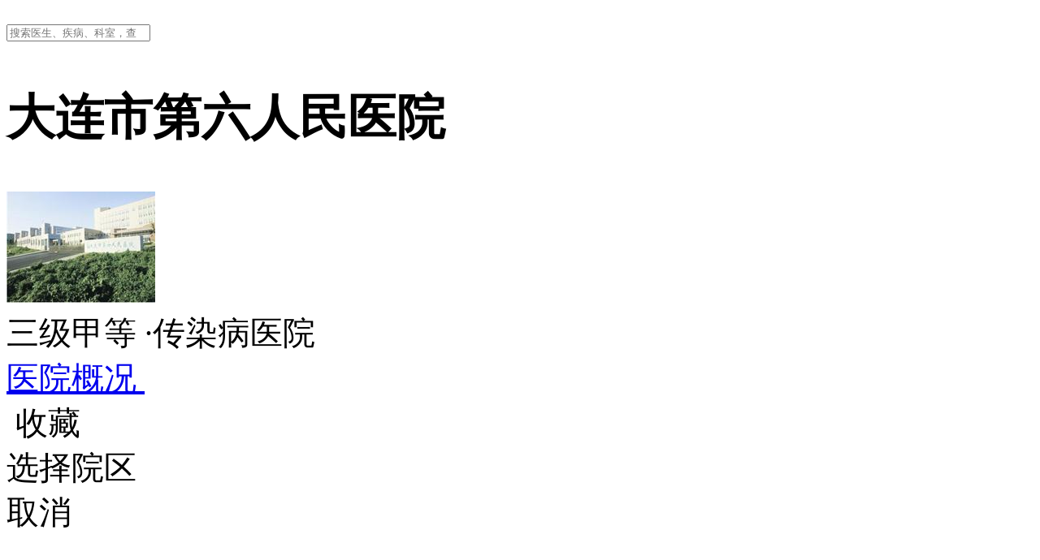

--- FILE ---
content_type: text/html; charset=utf-8
request_url: https://wy.guahaoe.com/hospital/98681de1-c720-11e1-913c-5cf9dd2e7135000
body_size: 91415
content:
<!DOCTYPE html>
<html class="">
  <head>
    <title>大连市第六人民医院好不好/怎么样 - 网上预约挂号 - 专家门诊 - 在线问诊– 微医（挂号网）</title>
    <meta charset="utf-8">
    <meta name="keywords" content="大连市第六人民医院，大连市第六人民医院介绍，大连市第六人民医院怎么样，大连市第六人民医院预约挂号，，大连市第六人民医院专家门诊">
    <meta name="description" content="大连市第六人民医院主页，大连市第六人民医院（大连市传染病医院）是一所有着50多年历史的集临床教学、科研、预防、保健、治疗为一体的大专科小综合的多功能型医院。 　　大连市第六人民医院坐落。微医(挂号网)为您提供大连市第六人民医院预约挂号、专家挂号、在线问诊等服务，在线预约医院更快捷，看病问诊更方便。">
    <meta name="no-share-btn" content="1">
    <meta name="no-title" content="0">
    <meta name="isHideTitle" content="0">
    <meta name="no-search-input" content="1">
    <meta name="mobile-web-app-capable" content="yes">
    <meta name="apple-mobile-web-app-capable" content="yes">
    <meta name="apple-mobile-web-app-status-bar-style" content="default">
    <link rel="apple-touch-icon" sizes="120x120" href="https://kano.guahao.cn/A9756244608">
    <link rel="canonical" href="https://wy.guahaoe.com/hospital/98681de1-c720-11e1-913c-5cf9dd2e7135000">
    <meta name="viewport" content="width=device-width, initial-scale=1, minimum-scale=1.0, maximum-scale=1.0, user-scalable=no, minimal-ui, viewport-fit=cover">
    <meta name="forbid-scroll" content="1">
    <meta name="baidu-site-verification" content="EJrn5KdmRM" />
    <meta http-equiv='content-language' content='zh-cn'>
    <!-- Bing 站长验证 -->
    <meta name="msvalidate.01" content="8D202A863BAB14A8CEB4064727B49F15" />
    <link rel="shortcut icon" sizes="48x48" href="https://kano.guahao.cn/A9756244608">
    <!-- <meta name="theme-color" content="#f60"> -->
    <!-- <link rel="manifest" href="/manifest.json"> -->
    <script>var useREM=Object.create({resize:function(){var config=this.config;var scale=this.getScale();this.size=Math.max(config.min,Math.min(config.max,document.documentElement.clientWidth))/config.num/scale;this.style.innerHTML="html{font-size: "+this.size+"px !important;}";return this},set:function(newConfig){if(newConfig){for(var a in newConfig){if(this.config.hasOwnProperty(a)){this.config[a]=newConfig[a]}}}this.resize();return this},init:function(){this.style=document.head.appendChild(document.createElement("style"));var timer;window.addEventListener("resize",function(){clearTimeout(timer);timer=setTimeout(this.resize.bind(this),this.config.delay)}.bind(useREM));if(navigator.userAgent.indexOf("Android")>-1){window.addEventListener("DOMContentLoaded",function(){useREM.resize()})}useREM.resize()},getScale:function(){if(document.readyState==="loading"){return 1}var clientWidth=document.documentElement.clientWidth;var size=clientWidth/16;var p=document.body.appendChild(document.createElement("p"));p.style.cssText="width: 16em;font-size: "+size+"px;";var scale=p.offsetWidth/clientWidth;document.body.removeChild(p);return scale}},{style:{value:null,writable:true,configurable:false,enumerable:true},size:{value:20,writable:true,configurable:false,enumerable:true},config:{value:{max:640,min:320,num:16,delay:100},writable:false,configurable:false,enumerable:true}});useREM.init();useREM.set({max:640});</script>
    <link rel="preload" href="https://static.guahao.com/node/alone-portal-h5-node/dist/js/public/dll/dll.a192edf189187c0b326d.js" as="script"><link rel="preload" href="https://static.guahao.com/node/alone-portal-h5-node/dist/js/manifest.879e8f0e570f9c1f176b.js" as="script"><link rel="preload" href="https://static.guahao.com/node/alone-portal-h5-node/dist/js/vendor.73fc1ffed88395b364dd.js" as="script"><link rel="preload" href="https://static.guahao.com/node/alone-portal-h5-node/dist/js/app.c6d760d261b5b10d067d.js" as="script"><link rel="preload" href="https://static.guahao.com/node/alone-portal-h5-node/dist/css/app.d3edafcdeaa5454365b6.css" as="style"><link rel="preload" href="https://static.guahao.com/node/alone-portal-h5-node/dist/js/84664.70a3794930ea53f3e061.js" as="script"><link rel="preload" href="https://static.guahao.com/node/alone-portal-h5-node/dist/css/84664.801e02efa7863dc12efc.css" as="style">
    <link rel="stylesheet" href="https://static.guahao.com/node/alone-portal-h5-node/dist/css/app.d3edafcdeaa5454365b6.css"><link rel="stylesheet" href="https://static.guahao.com/node/alone-portal-h5-node/dist/css/84664.801e02efa7863dc12efc.css">
  </head>
  <body>
    <div id="app" data-server-rendered="true"><section class="p-hospital-homepage"><!----><div class="c-hospital-introduce g-booking-service-tip transparent1 no-offset"><!----><div class="g-search"><div class="g-search--fixed" style="padding-top:0px;"><form action=""><div class="g-suggest" style="background-color:#fff;"><div class="g-suggest--input"><div class="g-suggest--input-wrap search-icon"><i style="background-image:url(https://kano.guahao.cn/vb191745673);"></i><input type="search" placeholder="搜索医生、疾病、科室，查看本院医生" value=""><!----></div><div></div></div><div class="g-suggest--result" style="display:none;"><ul></ul></div></div></form><div class="g-search--history" style="display:;"><ul></ul><div class="g-search--history-clear" style="display:none;">清除搜索历史</div></div></div></div><h1>大连市第六人民医院</h1><div class="c-hospital-introduce--info"><img src="https://kano.guahaoe.com/Gzs2955522.jpg" class="x-img-fadein"><div><label class="level">
        三级甲等
      </label><label class="level"><span>·</span>传染病医院
      </label><br><!----><label class="count" style="display:none;">预约量：0</label><a href="/hospital/summary/98681de1-c720-11e1-913c-5cf9dd2e7135000">
        医院概况
        <img src="https://kano.guahao.cn/cZl744858482" class="icon-arrows"></a><div class="star"><img src="[data-uri]" class="wd-16 x-img-fadein">
        收藏
      </div></div></div><!----><div><!----> <div class="wand-action-sheet wand-action-sheet__action wand-action-sheet__action--leave"><div class="wand-action-sheet__item wand-action-sheet__title">选择院区</div> <div class="wand-action-sheet__item-container"></div> <div class="wand-action-sheet__item wand-action-sheet__cancel">取消</div></div></div><div class="wand-dialog"><!----> <div img-url="" url="javascript:;" width="inherit" height="inherit" class="wand-dialog-text wand-dialog__wrap" style="display:none;"><div class="wand-dialog-text__container"><!----> <p class="wand-dialog-text__title">最新复旦排行榜</p> <div class="c-hospital-introduce--rank"><h4>大连市第六人民医院综合排名第0名</h4><article>排名出自复旦大学医院管理研究所。助力学科建设的中国医院排行榜，是由独立第三方的医院管理学术机构开展的公益性项目。来自中华医学会、中国医师协会的超过4000名专家参与评审，每年11月公布上一年度的结果，目前覆盖40个临床专科。</article></div> <div class="wand-dialog-text__btns"><!----> <!----></div></div></div></div></div><section class="c-hospital-nav"><div class="c-hospital-nav--address"><img src="[data-uri]" class="x-img-fadein"><p>大连市甘井子区桧柏路269号</p><div><a><img src="[data-uri]" class="wd-14 x-img-fadein">
        导航
      </a><!----></div></div><!----><div class="wand-dialog"><!----> <div img-url="" url="javascript:;" width="inherit" height="inherit" class="wand-dialog-text wand-dialog__wrap" style="display:none;"><div class="wand-dialog-text__container"><!----> <p class="wand-dialog-text__title"></p> <div class="c-hospital-nav--notice-dialog"><div class="c-hospital-nav--notice-dialog-content"><pre></pre></div></div> <div class="wand-dialog-text__btns"><div class="wand-dialog-text__btn wand-dialog-text__btn--confirm">
        确定
      </div> <!----></div></div></div></div></section><section class="c-hospital-ability"><div class="c-hospital-ability--book-consult"><article><img src="[data-uri]" class="x-img-fadein"><a class="content"><p class="title">预约挂号</p><p>
            医院挂号指南
          </p></a></article><div></div><article class="disabled"><img src="[data-uri]" class="x-img-fadein"><a class="content"><p class="title">在线问诊</p><p>
            医院暂未开通该服务
          </p></a></article></div><!----><!----></section><!----><section class="c-hospital-doctors" data-v-d8bf01da><header class="c-hospital-header" data-v-07ec4306 data-v-d8bf01da><div data-v-07ec4306><span class="c-hospital-header--title" data-v-07ec4306>科室医生</span><span class="sub-title" data-v-07ec4306 data-v-d8bf01da>4个科室 25位医生</span></div><a href="/hospital/doctor-search/98681de1-c720-11e1-913c-5cf9dd2e7135000?hospitalName=大连市第六人民医院&amp;diseaseTag=&amp;standardDeptId=&amp;deptStr=全部" class="c-hospital-header--more" data-v-07ec4306>
    查看全部
    <img src="https://kano.guahao.cn/4AQ741076249" class="c-hospital-header--more-icon" data-v-07ec4306></a></header><div class="hospital-dept-wrap wand-tab"><div class="wand-tab__content"><div class="item-dept wand-tab-item wand-tab-item--selected">
          全部
        </div><div class="item-dept wand-tab-item wand-tab-item--selected">
          内科
        </div><div class="item-dept wand-tab-item wand-tab-item--selected">
          外科
        </div><div class="item-dept wand-tab-item wand-tab-item--selected">
          中医科
        </div><div class="item-dept wand-tab-item wand-tab-item--selected">
          医学影像科
        </div> <!----></div></div><div class="wand-swipe" data-v-d8bf01da><div class="wand-swipe__container left"><div class="wand-swipe-item" style="transform:translate(0px, 0px) scale(1);transition-duration:500ms;transform-origin:50% 50%;height:100%;width:0px;" data-v-d8bf01da><div style="padding-left:12px;" data-v-d8bf01da><a href="https://wy.guahaoe.com/expert/book/96fb2b54-c720-11e1-913c-5cf9dd2e7135000?hospitalId=98681de1-c720-11e1-913c-5cf9dd2e7135000&amp;hospDeptId=980b05a8-c720-11e1-913c-5cf9dd2e7135000" class="c-hospital-doctors--swipe" data-v-d8bf01da><img src="[data-uri]" class="x-img-fadein" data-v-d8bf01da><div class="c-hospital-doctors--swipe-content" data-v-d8bf01da><p class="header" data-v-d8bf01da>
              邢陆
              <i class="book" style="display:none;" data-v-d8bf01da>号</i></p><p data-v-d8bf01da>中医肝病科 主任医师</p><p data-v-d8bf01da><!----></p></div></a></div></div><div class="wand-swipe-item" style="transform:translate(0px, 0px) scale(1);transition-duration:500ms;transform-origin:50% 50%;height:100%;width:0px;" data-v-d8bf01da><div style="padding-left:12px;" data-v-d8bf01da><a href="https://wy.guahaoe.com/expert/book/26712ae7-d620-4bac-b35f-c0d530e8a127000?hospitalId=98681de1-c720-11e1-913c-5cf9dd2e7135000&amp;hospDeptId=980b05a8-c720-11e1-913c-5cf9dd2e7135000" class="c-hospital-doctors--swipe" data-v-d8bf01da><img src="[data-uri]" class="x-img-fadein" data-v-d8bf01da><div class="c-hospital-doctors--swipe-content" data-v-d8bf01da><p class="header" data-v-d8bf01da>
              孙晓平
              <i class="book" style="display:none;" data-v-d8bf01da>号</i></p><p data-v-d8bf01da>中医肝病科 主任医师</p><p data-v-d8bf01da><!----></p></div></a></div></div><div class="wand-swipe-item" style="transform:translate(0px, 0px) scale(1);transition-duration:500ms;transform-origin:50% 50%;height:100%;width:0px;" data-v-d8bf01da><div style="padding-left:12px;" data-v-d8bf01da><a href="https://wy.guahaoe.com/expert/book/96768bde-c720-11e1-913c-5cf9dd2e7135000?hospitalId=98681de1-c720-11e1-913c-5cf9dd2e7135000&amp;hospDeptId=980b0679-c720-11e1-913c-5cf9dd2e7135000" class="c-hospital-doctors--swipe" data-v-d8bf01da><img src="[data-uri]" class="x-img-fadein" data-v-d8bf01da><div class="c-hospital-doctors--swipe-content" data-v-d8bf01da><p class="header" data-v-d8bf01da>
              刘义民
              <i class="book" style="display:none;" data-v-d8bf01da>号</i></p><p data-v-d8bf01da>肝胆外科 主任医师</p><p data-v-d8bf01da><!----></p></div></a></div></div><div class="wand-swipe-item" style="transform:translate(0px, 0px) scale(1);transition-duration:500ms;transform-origin:50% 50%;height:100%;width:0px;" data-v-d8bf01da><div style="padding-left:12px;" data-v-d8bf01da><a href="https://wy.guahaoe.com/expert/book/64d95c91-5927-4a70-a6f0-a776679509c4000?hospitalId=98681de1-c720-11e1-913c-5cf9dd2e7135000&amp;hospDeptId=980b074c-c720-11e1-913c-5cf9dd2e7135000" class="c-hospital-doctors--swipe" data-v-d8bf01da><img src="[data-uri]" class="x-img-fadein" data-v-d8bf01da><div class="c-hospital-doctors--swipe-content" data-v-d8bf01da><p class="header" data-v-d8bf01da>
              刘彦杉
              <i class="book" style="display:none;" data-v-d8bf01da>号</i></p><p data-v-d8bf01da>肝病科 主任医师</p><p data-v-d8bf01da><!----></p></div></a></div></div><div class="wand-swipe-item" style="transform:translate(0px, 0px) scale(1);transition-duration:500ms;transform-origin:50% 50%;height:100%;width:0px;" data-v-d8bf01da><div style="padding-left:12px;" data-v-d8bf01da><a href="https://wy.guahaoe.com/expert/book/95d1538b-c720-11e1-913c-5cf9dd2e7135000?hospitalId=98681de1-c720-11e1-913c-5cf9dd2e7135000&amp;hospDeptId=98352d7a-c720-11e1-913c-5cf9dd2e7135000" class="c-hospital-doctors--swipe" data-v-d8bf01da><img src="[data-uri]" class="x-img-fadein" data-v-d8bf01da><div class="c-hospital-doctors--swipe-content" data-v-d8bf01da><p class="header" data-v-d8bf01da>
              纪民
              <i class="book" style="display:none;" data-v-d8bf01da>号</i></p><p data-v-d8bf01da>介入治疗科 主任医师</p><p data-v-d8bf01da><!----></p></div></a></div></div><div class="wand-swipe-item" style="transform:translate(0px, 0px) scale(1);transition-duration:500ms;transform-origin:50% 50%;height:100%;width:0px;" data-v-d8bf01da><div style="padding-left:12px;" data-v-d8bf01da><a href="https://wy.guahaoe.com/expert/book/96faff66-c720-11e1-913c-5cf9dd2e7135000?hospitalId=98681de1-c720-11e1-913c-5cf9dd2e7135000&amp;hospDeptId=980b074c-c720-11e1-913c-5cf9dd2e7135000" class="c-hospital-doctors--swipe" data-v-d8bf01da><img src="[data-uri]" class="x-img-fadein" data-v-d8bf01da><div class="c-hospital-doctors--swipe-content" data-v-d8bf01da><p class="header" data-v-d8bf01da>
              陈树人
              <i class="book" style="display:none;" data-v-d8bf01da>号</i></p><p data-v-d8bf01da>肝病科 主任医师</p><p data-v-d8bf01da><!----></p></div></a></div></div><div class="wand-swipe-item" style="transform:translate(0px, 0px) scale(1);transition-duration:500ms;transform-origin:50% 50%;height:100%;width:0px;" data-v-d8bf01da><a href="/hospital/doctor-search/98681de1-c720-11e1-913c-5cf9dd2e7135000?hospitalName=大连市第六人民医院&amp;diseaseTag=&amp;standardDeptId=&amp;deptStr=全部" class="c-hospital-doctors--more" data-v-d8bf01da>
        查看更多医生
        <img src="https://kano.guahao.cn/4AQ741076249" class="c-hospital-doctors--more-icon" data-v-d8bf01da></a></div></div> <!----></div></section><!----><!----><!----></section></div>
    <script>window.__WY_SSR__={"ssr":true,"asyncDataList":[{"hospitalDetail":{"code":"0","flag":"0","message":"成功","hospitalTypeList":["1038","7"],"hospitalId":"98681de1-c720-11e1-913c-5cf9dd2e7135000","hospitalName":"大连市第六人民医院","hospitalAddress":"大连市甘井子区桧柏路269号","hospitalPhoto":"https:\u002F\u002Fkano.guahaoe.com\u002FGzs2955522.jpg","hospitalHeadBgPic":"","hospitalLevel":"三级甲等","hospitalPhone":"0411-39728666","displayPhone":0,"hospitalIntroduction":"　　大连市第六人民医院（大连市传染病医院）是一所有着50多年历史的集临床教学、科研、预防、保健、治疗为一体的大专科小综合的多功能型医院。 　　大连市第六人民医院坐落于大连市中山区春海街1号，占地面积5万1千4百平方米，建筑面积2万余平方米，编制床位650张，分设9个临床科室，1个ICU病房，12个医技科室，在岗职工500余人，卫生专业技术人员占职工总数78.4%，其中正副主任医师52人，博士1人，硕士17人。 　　大连市第六人民医院拥有万元以上先进医疗仪器设备100余件。主要仪器设备有美国强生VITROS 250全自动干式生化分析仪、日本奥林巴斯AU 640全自动生化分析仪、美国雅培公司生产AXSYM 全自动免疫分析仪，法国梅里埃公司生产的mini VITAL全自动血培养仪、ATB半自动细菌鉴定仪、日本东亚公司 SF-3000全自动血球计数仪、日本东亚公司CA-530全自动血凝仪、美国海伦娜全自动电泳仪、奥林巴斯电子胃镜、高频电治疗仪、高压氧舱、人工肾、人工肝支持系统、血脂净化机和彩色多普勒影像诊断仪等。医院是大连医科大学、大连医学院的教学医院。聘请了中国医科大学乔光彦教授等著名医学专家作技术顾问，开展横向科研、教学项目，大大提高了医院科研、教学水平。医院注重科技兴院，不断引进新技术，开展新项目，大大提高对各种疾病的临床诊治水平。如医院血液净化中心已开展的血液透析、血液灌流、血浆置换、胆红素特异型吸附等十几项血液净化技术达国内先进水平，是大连唯一的血液净化二级医学重点专科；医院采用美国生产的结肠途径治疗机，以中西医结合的方法配制不同的洗肠药液，对腹泻、便秘、肝病、肾病、食物中毒、肝性脑病等病人进行结肠途径治疗，效果良好；高压氧、血、糖光亮子疗法、血浆置换对高黄疸、重症肝炎有特效；电子纤维胃镜下行静脉硬化术、套扎术对肝硬化出血的预防、治疗有明显效果。 　　大连市第六人民医院开展的肝炎病毒基因检测、肝炎免疫细胞网络系统检测以及肝功能系列检验可以准确测得体内病毒的数量、各种免疫细胞数量及其功能等，准确率领先国内水平。在重症肝炎、脂肪肝、妊娠肝炎、肝硬化的治疗及各型肝炎的抗病毒治疗等方面达到国内先进水平。　　大连市第六人民医院所属民生医院，是六院的综合分部，位于中山区民主广场万云巷七号。占地面积1304平方米，建筑面积4205平方米。是大连市医疗保险定点医院，24小时开诊。","hospitalRule":"","hospitalLatitude":39.056202,"hospitalLongitude":121.62884,"reserveOpenTime":"","payOptionDesc":"","hospitalRank":"","shieldBeforeConsult":0,"orderCount":0,"consultCount":18,"consultExpertCount":0,"registerExpertCount":0,"hospitalTypeDescList":["传染病医院"],"hospitalAscriptionList":[],"hospitalBannerPicList":[],"openGuahao":0,"openTodayOrder":0,"openReport":0,"openWaiting":0,"openOnlineConsult":1,"openDoctorService":0,"starExpertCount":0,"physicalPackageCount":0,"favorite":0,"hospitalDepartmentList":[{"hospDeptId":"980b074c-c720-11e1-913c-5cf9dd2e7135000","hospDeptName":"肝病科","hospDeptTag":"","logoUrl":"","introduction":""},{"hospDeptId":"4b0c32f3-75fe-46fc-adaf-ad896f24c271000","hospDeptName":"内科","hospDeptTag":"","logoUrl":"","introduction":""},{"hospDeptId":"98352d7a-c720-11e1-913c-5cf9dd2e7135000","hospDeptName":"介入治疗科","hospDeptTag":"","logoUrl":"","introduction":""},{"hospDeptId":"980b0679-c720-11e1-913c-5cf9dd2e7135000","hospDeptName":"肝胆外科","hospDeptTag":"","logoUrl":"","introduction":""},{"hospDeptId":"980b05a8-c720-11e1-913c-5cf9dd2e7135000","hospDeptName":"中医肝病科","hospDeptTag":"","logoUrl":"","introduction":""},{"hospDeptId":"980b0820-c720-11e1-913c-5cf9dd2e7135000","hospDeptName":"血液净化中心","hospDeptTag":"","logoUrl":"","introduction":""}],"hospitalRankList":[],"hospitalAlias":["大连市第六人民医院"],"hospitalEntranceList":[],"provinceId":5,"provinceName":"辽宁","cityId":357,"cityName":"大连","officialLabel":1,"hospType":1,"physicalAddr":"","hospitalSettings":[],"hotExperts":[{"doctorId":"96fb2b54-c720-11e1-913c-5cf9dd2e7135000","doctorName":"邢陆","deptName":"中医肝病科","deptId":"980b05a8-c720-11e1-913c-5cf9dd2e7135000","contractRegister":0,"consult":0,"doctorTechnicalTitle":"主任医师","doctorPhoto":"https:\u002F\u002Fkano.guahaoe.com\u002FfEy2644896_image140.jpg","commentScore":"0.0","treatmentCount":1,"wyDoctorUser":true,"feature":"中西医结合治疗各型肝炎、肝纤维化、肝硬化、原发性肝癌","totalPraiseRateShowV1":0},{"doctorId":"26712ae7-d620-4bac-b35f-c0d530e8a127000","doctorName":"孙晓平","deptName":"中医肝病科","deptId":"980b05a8-c720-11e1-913c-5cf9dd2e7135000","contractRegister":0,"consult":0,"doctorTechnicalTitle":"主任医师","doctorPhoto":"https:\u002F\u002Fkano.guahaoe.com\u002F5FQ2644897_image140.jpg","commentScore":"0.0","treatmentCount":1,"wyDoctorUser":true,"feature":"乙型病毒性肝炎的中医治疗方式.","totalPraiseRateShowV1":0},{"doctorId":"96768bde-c720-11e1-913c-5cf9dd2e7135000","doctorName":"刘义民","deptName":"肝胆外科","deptId":"980b0679-c720-11e1-913c-5cf9dd2e7135000","contractRegister":0,"consult":0,"doctorTechnicalTitle":"主任医师","doctorPhoto":"https:\u002F\u002Fkano.guahaoe.com\u002FpYf27810846_image140","commentScore":"0.0","treatmentCount":0,"wyDoctorUser":false,"feature":"肝癌、肝硬化并发症的诊治","totalPraiseRateShowV1":0},{"doctorId":"64d95c91-5927-4a70-a6f0-a776679509c4000","doctorName":"刘彦杉","deptName":"肝病科","deptId":"980b074c-c720-11e1-913c-5cf9dd2e7135000","contractRegister":0,"consult":0,"doctorTechnicalTitle":"主任医师","doctorPhoto":"https:\u002F\u002Fkano.guahaoe.com\u002FpYf27810846_image140","commentScore":"0.0","treatmentCount":0,"wyDoctorUser":true,"feature":"肝病科相关疾病","totalPraiseRateShowV1":0},{"doctorId":"95d1538b-c720-11e1-913c-5cf9dd2e7135000","doctorName":"纪民","deptName":"介入治疗科","deptId":"98352d7a-c720-11e1-913c-5cf9dd2e7135000","contractRegister":0,"consult":0,"doctorTechnicalTitle":"主任医师","doctorPhoto":"https:\u002F\u002Fkano.guahaoe.com\u002F7eV2645355_image140.jpg","commentScore":"0.0","treatmentCount":0,"wyDoctorUser":true,"feature":"对肝脏良恶肿瘤的鉴别与诊断，对各期肝脏恶性肿瘤进行综合介入治疗，擅长对肝硬化门脉高压症并发症进行各种介入治疗","totalPraiseRateShowV1":0},{"doctorId":"96faff66-c720-11e1-913c-5cf9dd2e7135000","doctorName":"陈树人","deptName":"肝病科","deptId":"980b074c-c720-11e1-913c-5cf9dd2e7135000","contractRegister":0,"consult":0,"doctorTechnicalTitle":"主任医师","doctorPhoto":"https:\u002F\u002Fkano.guahaoe.com\u002FpYf27810846_image140","commentScore":"0.0","treatmentCount":0,"wyDoctorUser":false,"feature":"","totalPraiseRateShowV1":0}],"fudanRank":{"rank":0,"title":"最新复旦排行榜","subTitle":"大连市第六人民医院综合排名第0名","content":"排名出自复旦大学医院管理研究所。助力学科建设的中国医院排行榜，是由独立第三方的医院管理学术机构开展的公益性项目。来自中华医学会、中国医师协会的超过4000名专家参与评审，每年11月公布上一年度的结果，目前覆盖40个临床专科。"},"featureDepartmentList":[],"distanceDesc":"","onlineCustomerService":"","followCount":0,"shopId":"","tobOrgId":""},"doctorParams":{"q":"","sort":"general","pageNo":1,"pageSize":10,"hospital":"98681de1-c720-11e1-913c-5cf9dd2e7135000","scene":"21","department":"","serviceType":"","diseaseName":"","needThreeLevelDept":1},"doctorSearchDetail":{"code":"0","flag":"0","message":"查询成功","pageNo":1,"pageSize":10,"pageCount":3,"recordCount":25,"permitNextPage":0,"isHavePackageService":0,"items":[{"doctorId":"96fb2b54-c720-11e1-913c-5cf9dd2e7135000","doctorUserId":"21855046","lectureUserId":"","videoCount":0,"doctorName":"邢陆","doctorSex":"男","doctorTechnicalTitle":"主任医师","doctorAcademicTitle":"","tagIcons":[],"doctorPhoto":"https:\u002F\u002Fkano.guahaoe.com\u002FfEy2644896_image140.jpg","doctorPhotoOriginal":"https:\u002F\u002Fkano.guahaoe.com\u002F\u002FfEy2644896.jpg","hospitalId":"98681de1-c720-11e1-913c-5cf9dd2e7135000","hospitalName":"大连市第六人民医院","departmentId":"980b05a8-c720-11e1-913c-5cf9dd2e7135000","stdDepartmentId":"7f68d12c-cff3-11e1-831f-5cf9dd2e7135","stdDepartmentName":"中医肝病科","departmentName":"中医肝病科","doctorIntroduction":"  男，肝病一科（中医科）主任、中医主任医师、中西医结合医学硕士1984年毕业于辽宁中医药大学。大连市中医药学会理事会常务理事、感染专业委员会主任委员，大连市突发公共卫生事件中医专家咨询委员会委员。辽宁省中西医结合学会传染病、肝病专业委员会委员、中国中西医结合学会传染病专业委员会委员。从事传染病临床、科研、教学工作30余年，擅长中西医结合治疗各型肝炎、肝纤维化、肝硬化、原发性肝癌。主持大连市卫生局科研课题2项、共同完成国家“十一五”科技重大专项科研课题一项。曾获“大连市医药界中青年业务技术骨干”、“大连市民选十大名中医称号”。 ","feature":"中西医结合治疗各型肝炎、肝纤维化、肝硬化、原发性肝癌","patientCount":0,"commentCount":0,"orderCount":0,"servicePackageCount":0,"pop":0,"topScore":0,"baseRank":0,"doctorOnRank":[],"consultOrderCount":1,"doctorHaoyuanStatus":0,"doctorHaoyuanStatusForDay":0,"haoyuanDetailStatus":0,"haoyuanDetailStatusForDay":9,"volunteerRemainCount":0,"score":0,"teamName":"邢陆","totalOrderCount":1,"extraState":100,"extraStateDesc":"","consultDetailList":[],"doctorRealtimeConsultDetail":[],"consult":0,"openServicePackage":0,"contract":0,"volunteerThreshold":3,"isOrder":0,"isFollow":0,"activityImg":"","diseaseVoteCount":0,"diseaseName":"","consultList":[{"type":0,"price":"0","activityIconUrl":"","openStatus":0,"originalPrice":"","volunteer":0,"skuPriceList":[]},{"type":1,"price":"0","activityIconUrl":"","openStatus":0,"originalPrice":"","volunteer":0,"skuPriceList":[]},{"type":2,"price":"0","activityIconUrl":"","openStatus":0,"originalPrice":"","volunteer":0,"skuPriceList":[]},{"type":3,"price":"0","activityIconUrl":"","openStatus":0,"originalPrice":"","volunteer":0,"skuPriceList":[]}],"allPlatformFeeList":[],"distanceDesc":"","consultationFee":0,"diagnosisFee":"20000","hasClinicTag":0,"hasCoupon":0,"recommend":0,"highlightDoctorName":"","highlightFeature":"","highlightHospitalName":"","highlightHospDeptName":"","operateFlag":0,"operateDesc":"","featureDiseases":[{"diseaseId":"38409","diseaseName":"原发性肝癌","voteCount":0,"voteCountStr":"0"},{"diseaseId":"44234","diseaseName":"肝炎","voteCount":0,"voteCountStr":"0"},{"diseaseId":"41831","diseaseName":"肝硬化","voteCount":0,"voteCountStr":"0"},{"diseaseId":"41830","diseaseName":"肝纤维化","voteCount":0,"voteCountStr":"0"}],"imageReceptionRate":0,"activityName":"","enableOrder":0,"orderAvailavleDate":"暂无可约时间","hasRegisterCoupon":0,"medicalInsurance":0,"departPraiseRate":0,"receptionRate":0,"lowestConsultFee":0,"minClinicFee":"","privatePackagePrice":-1,"consultStatus":0,"firstVolunteer":0,"avgReplyTime":0,"newAvgReplyTimeStr":"暂无","avgReplyTimeV1":0,"avgReplyTimeV1Str":"暂无","isPatientReservePhone":0,"isConsultPhone":2,"phoneConsultFee":0,"serveType":[],"hospitalLevel":"三级甲等","canImageText":2,"operateReason":"","operateReasonType":0,"platformFee":0,"platformPhoneFee":0,"platformDiagnosisFee":0,"operateId":0,"operateReasonTypeMainSearch":0,"operateFlagMainSearch":"","operateReasonMainSearch":"","operateReasonTypeExpertConsultSearch":0,"operateFlagExpertConsultSearch":"","personalDoctorServicePackageCode":0,"operateReasonExpertConsultSearch":"","doctorGroupName":"","praiseTotalRate":0,"praiseNum":0,"visitCount":0,"doctorHonor":"","totalPraiseRateShowV1":0,"allConsultReservation":0,"videoReceptionRate":0,"videoPraiseRate":0,"phoneReceptionRate":0,"phonePraiseRate":0,"canConsult":0,"provinceName":"辽宁","cityName":"大连","accuratePackageCode":"","accuratePackagePrice":0,"pkgOfSvcPkgDisease":0,"salePrice":0,"serviceCycle":0,"serviceCycleType":0,"serviceCount":1,"cumulateCommentCnt":0,"hasMedal":false,"liveConsultOnline":0,"waitingConsultCount":0,"liveConsultImagetextFee":0,"snsFollowCount":0,"snsUserId":"xMOEF21855046","lectureCount":0,"weiyiDoctorTagId":["18","218"],"adminCircleCount":1,"topicCount":0,"answerCount":0,"isCurrentArea":false,"isCurrentCity":false,"imGroupServcerName":"","imGroupServcerUrl":"","hospitalList":[{"hospitalId":"98681de1-c720-11e1-913c-5cf9dd2e7135000","hospitalName":"大连市第六人民医院","hospitalLevel":"三级甲等","deptList":[{"deptId":"980b05a8-c720-11e1-913c-5cf9dd2e7135000","standardDeptId":"7f68d12c-cff3-11e1-831f-5cf9dd2e7135","standardDeptName":"中医肝病科","deptName":"中医肝病科","state":100,"contract":0}]}],"doctorHalfPic":"","sortNo":"0","itemSearchParam":"{\"user_id\":\"\",\"score\":0,\"offline_tag_score\":-99,\"recommend_city\":\"\",\"online_tag_score\":-99,\"sort_no\":0,\"doctor_name\":\"邢陆\",\"specialty_disease\":[],\"standard_department_top3\":null,\"doctor_uuid\":\"96fb2b54-c720-11e1-913c-5cf9dd2e7135000\",\"buried_key\":\"_1770091858972\",\"custom_city\":null,\"live_consult_online\":null,\"device_id\":\"\"}","shyb":0,"threeLevelHospital":1,"shybMinFee":0,"specialDisease":null},{"doctorId":"26712ae7-d620-4bac-b35f-c0d530e8a127000","doctorUserId":"21855054","lectureUserId":"","videoCount":0,"doctorName":"孙晓平","doctorSex":"女","doctorTechnicalTitle":"主任医师","doctorAcademicTitle":"","tagIcons":[],"doctorPhoto":"https:\u002F\u002Fkano.guahaoe.com\u002F5FQ2644897_image140.jpg","doctorPhotoOriginal":"https:\u002F\u002Fkano.guahaoe.com\u002F\u002F5FQ2644897.jpg","hospitalId":"98681de1-c720-11e1-913c-5cf9dd2e7135000","hospitalName":"大连市第六人民医院","departmentId":"980b05a8-c720-11e1-913c-5cf9dd2e7135000","stdDepartmentId":"7f68d12c-cff3-11e1-831f-5cf9dd2e7135","stdDepartmentName":"中医肝病科","departmentName":"中医肝病科","doctorIntroduction":"  女，主任医师，毕业于辽宁中医学院.主要研究乙型病毒性肝炎的中医治疗方式. ","feature":"乙型病毒性肝炎的中医治疗方式.","patientCount":0,"commentCount":0,"orderCount":0,"servicePackageCount":0,"pop":0,"topScore":0,"baseRank":0,"doctorOnRank":[],"consultOrderCount":1,"doctorHaoyuanStatus":0,"doctorHaoyuanStatusForDay":0,"haoyuanDetailStatus":0,"haoyuanDetailStatusForDay":9,"volunteerRemainCount":0,"score":0,"teamName":"邢陆","totalOrderCount":1,"extraState":100,"extraStateDesc":"","consultDetailList":[],"doctorRealtimeConsultDetail":[],"consult":0,"openServicePackage":0,"contract":0,"volunteerThreshold":3,"isOrder":0,"isFollow":0,"activityImg":"","diseaseVoteCount":0,"diseaseName":"","consultList":[{"type":0,"price":"0","activityIconUrl":"","openStatus":0,"originalPrice":"","volunteer":0,"skuPriceList":[]},{"type":1,"price":"0","activityIconUrl":"","openStatus":0,"originalPrice":"","volunteer":0,"skuPriceList":[]},{"type":2,"price":"0","activityIconUrl":"","openStatus":0,"originalPrice":"","volunteer":0,"skuPriceList":[]},{"type":3,"price":"0","activityIconUrl":"","openStatus":0,"originalPrice":"","volunteer":0,"skuPriceList":[]}],"allPlatformFeeList":[],"distanceDesc":"","consultationFee":0,"diagnosisFee":"20000","hasClinicTag":0,"hasCoupon":0,"recommend":0,"highlightDoctorName":"","highlightFeature":"","highlightHospitalName":"","highlightHospDeptName":"","operateFlag":0,"operateDesc":"","featureDiseases":[{"diseaseId":"38514","diseaseName":"乙型病毒性肝炎","voteCount":0,"voteCountStr":"0"}],"imageReceptionRate":0,"activityName":"","enableOrder":0,"orderAvailavleDate":"暂无可约时间","hasRegisterCoupon":0,"medicalInsurance":0,"departPraiseRate":0,"receptionRate":0,"lowestConsultFee":0,"minClinicFee":"","privatePackagePrice":-1,"consultStatus":0,"firstVolunteer":0,"avgReplyTime":0,"newAvgReplyTimeStr":"暂无","avgReplyTimeV1":0,"avgReplyTimeV1Str":"暂无","isPatientReservePhone":0,"isConsultPhone":2,"phoneConsultFee":0,"serveType":[],"hospitalLevel":"三级甲等","canImageText":2,"operateReason":"","operateReasonType":0,"platformFee":0,"platformPhoneFee":0,"platformDiagnosisFee":0,"operateId":0,"operateReasonTypeMainSearch":0,"operateFlagMainSearch":"","operateReasonMainSearch":"","operateReasonTypeExpertConsultSearch":0,"operateFlagExpertConsultSearch":"","personalDoctorServicePackageCode":0,"operateReasonExpertConsultSearch":"","doctorGroupName":"","praiseTotalRate":0,"praiseNum":0,"visitCount":0,"doctorHonor":"","totalPraiseRateShowV1":0,"allConsultReservation":0,"videoReceptionRate":0,"videoPraiseRate":0,"phoneReceptionRate":0,"phonePraiseRate":0,"canConsult":0,"provinceName":"辽宁","cityName":"大连","accuratePackageCode":"","accuratePackagePrice":0,"pkgOfSvcPkgDisease":0,"salePrice":0,"serviceCycle":0,"serviceCycleType":0,"serviceCount":1,"cumulateCommentCnt":0,"hasMedal":false,"liveConsultOnline":0,"waitingConsultCount":0,"liveConsultImagetextFee":0,"snsFollowCount":0,"snsUserId":"zUNyd21855054","lectureCount":0,"weiyiDoctorTagId":["18","218"],"adminCircleCount":1,"topicCount":0,"answerCount":0,"isCurrentArea":false,"isCurrentCity":false,"imGroupServcerName":"","imGroupServcerUrl":"","hospitalList":[{"hospitalId":"98681de1-c720-11e1-913c-5cf9dd2e7135000","hospitalName":"大连市第六人民医院","hospitalLevel":"三级甲等","deptList":[{"deptId":"980b05a8-c720-11e1-913c-5cf9dd2e7135000","standardDeptId":"7f68d12c-cff3-11e1-831f-5cf9dd2e7135","standardDeptName":"中医肝病科","deptName":"中医肝病科","state":100,"contract":0}]}],"doctorHalfPic":"","sortNo":"1","itemSearchParam":"{\"user_id\":\"\",\"score\":0,\"offline_tag_score\":-99,\"recommend_city\":\"\",\"online_tag_score\":-99,\"sort_no\":1,\"doctor_name\":\"孙晓平\",\"specialty_disease\":[],\"standard_department_top3\":null,\"doctor_uuid\":\"26712ae7-d620-4bac-b35f-c0d530e8a127000\",\"buried_key\":\"_1770091858972\",\"custom_city\":null,\"live_consult_online\":null,\"device_id\":\"\"}","shyb":0,"threeLevelHospital":1,"shybMinFee":0,"specialDisease":null},{"doctorId":"96768bde-c720-11e1-913c-5cf9dd2e7135000","doctorUserId":"","lectureUserId":"","videoCount":0,"doctorName":"刘义民","doctorSex":"男","doctorTechnicalTitle":"主任医师","doctorAcademicTitle":"教授","tagIcons":[],"doctorPhoto":"https:\u002F\u002Fkano.guahaoe.com\u002FpYf27810846_image140","doctorPhotoOriginal":"https:\u002F\u002Fkano.guahaoe.com\u002F\u002FpYf27810846","hospitalId":"98681de1-c720-11e1-913c-5cf9dd2e7135000","hospitalName":"大连市第六人民医院","departmentId":"980b0679-c720-11e1-913c-5cf9dd2e7135000","stdDepartmentId":"7f67c4a8-cff3-11e1-831f-5cf9dd2e7135","stdDepartmentName":"肝胆外科","departmentName":"肝胆外科","doctorIntroduction":"刘义民，男，肝胆外科及普通外科专家，主任医师  毕业于大连医科大学，从事普通外科、肝胆外科临床医疗、教学及科研工作近30余年。曾在大连第三人民医院普外科工作20余年.擅长肝癌、肝硬化门脉高压症的并发症等各种肝胆疾病的临床诊断和治疗、胃肠道肿瘤、肛肠疾病、甲状腺、乳腺疾病等各种外科手术治疗，在国内外专业杂志发表了多篇学术论文，获得过多项临床科研奖项。","feature":"肝癌、肝硬化并发症的诊治","patientCount":0,"commentCount":0,"orderCount":0,"servicePackageCount":0,"pop":0,"topScore":0,"baseRank":0,"doctorOnRank":[],"consultOrderCount":0,"doctorHaoyuanStatus":0,"doctorHaoyuanStatusForDay":0,"haoyuanDetailStatus":0,"haoyuanDetailStatusForDay":9,"volunteerRemainCount":0,"score":0,"teamName":"","totalOrderCount":0,"extraState":100,"extraStateDesc":"","consultDetailList":[],"doctorRealtimeConsultDetail":[],"consult":0,"openServicePackage":0,"contract":0,"volunteerThreshold":3,"isOrder":0,"isFollow":0,"activityImg":"","diseaseVoteCount":0,"diseaseName":"","consultList":[],"allPlatformFeeList":[],"distanceDesc":"","consultationFee":0,"diagnosisFee":"","hasClinicTag":0,"hasCoupon":0,"recommend":0,"highlightDoctorName":"","highlightFeature":"","highlightHospitalName":"","highlightHospDeptName":"","operateFlag":0,"operateDesc":"","featureDiseases":[{"diseaseId":"41831","diseaseName":"肝硬化","voteCount":0,"voteCountStr":"0"}],"imageReceptionRate":0,"activityName":"","enableOrder":0,"orderAvailavleDate":"暂无可约时间","hasRegisterCoupon":0,"medicalInsurance":0,"departPraiseRate":0,"receptionRate":0,"lowestConsultFee":0,"minClinicFee":"","privatePackagePrice":-1,"consultStatus":0,"firstVolunteer":0,"avgReplyTime":0,"newAvgReplyTimeStr":"暂无","avgReplyTimeV1":0,"avgReplyTimeV1Str":"暂无","isPatientReservePhone":0,"isConsultPhone":0,"phoneConsultFee":0,"serveType":[],"hospitalLevel":"三级甲等","canImageText":0,"operateReason":"","operateReasonType":0,"platformFee":0,"platformPhoneFee":0,"platformDiagnosisFee":0,"operateId":0,"operateReasonTypeMainSearch":0,"operateFlagMainSearch":"","operateReasonMainSearch":"","operateReasonTypeExpertConsultSearch":0,"operateFlagExpertConsultSearch":"","personalDoctorServicePackageCode":0,"operateReasonExpertConsultSearch":"","doctorGroupName":"","praiseTotalRate":0,"praiseNum":0,"visitCount":0,"doctorHonor":"","totalPraiseRateShowV1":0,"allConsultReservation":0,"videoReceptionRate":0,"videoPraiseRate":0,"phoneReceptionRate":0,"phonePraiseRate":0,"canConsult":0,"provinceName":"辽宁","cityName":"大连","accuratePackageCode":"","accuratePackagePrice":0,"pkgOfSvcPkgDisease":0,"salePrice":0,"serviceCycle":0,"serviceCycleType":0,"serviceCount":0,"cumulateCommentCnt":0,"hasMedal":null,"liveConsultOnline":0,"waitingConsultCount":0,"liveConsultImagetextFee":0,"snsFollowCount":0,"snsUserId":"","lectureCount":0,"weiyiDoctorTagId":[],"adminCircleCount":0,"topicCount":0,"answerCount":0,"isCurrentArea":false,"isCurrentCity":false,"imGroupServcerName":"","imGroupServcerUrl":"","hospitalList":[{"hospitalId":"98681de1-c720-11e1-913c-5cf9dd2e7135000","hospitalName":"大连市第六人民医院","hospitalLevel":"三级甲等","deptList":[{"deptId":"980b0679-c720-11e1-913c-5cf9dd2e7135000","standardDeptId":"7f67c4a8-cff3-11e1-831f-5cf9dd2e7135","standardDeptName":"肝胆外科","deptName":"肝胆外科","state":100,"contract":0}]}],"doctorHalfPic":"","sortNo":"2","itemSearchParam":"{\"user_id\":\"\",\"score\":0,\"offline_tag_score\":-99,\"recommend_city\":\"\",\"online_tag_score\":-99,\"sort_no\":2,\"doctor_name\":\"刘义民\",\"specialty_disease\":[],\"standard_department_top3\":null,\"doctor_uuid\":\"96768bde-c720-11e1-913c-5cf9dd2e7135000\",\"buried_key\":\"_1770091858972\",\"custom_city\":null,\"live_consult_online\":null,\"device_id\":\"\"}","shyb":0,"threeLevelHospital":1,"shybMinFee":0,"specialDisease":null},{"doctorId":"64d95c91-5927-4a70-a6f0-a776679509c4000","doctorUserId":"133608352","lectureUserId":"","videoCount":0,"doctorName":"刘彦杉","doctorSex":"男","doctorTechnicalTitle":"主任医师","doctorAcademicTitle":"","tagIcons":[],"doctorPhoto":"https:\u002F\u002Fkano.guahaoe.com\u002FpYf27810846_image140","doctorPhotoOriginal":"https:\u002F\u002Fkano.guahaoe.com\u002F\u002FpYf27810846","hospitalId":"98681de1-c720-11e1-913c-5cf9dd2e7135000","hospitalName":"大连市第六人民医院","departmentId":"980b074c-c720-11e1-913c-5cf9dd2e7135000","stdDepartmentId":"7f67a9d2-cff3-11e1-831f-5cf9dd2e7135","stdDepartmentName":"感染科","departmentName":"肝病科","doctorIntroduction":"","feature":"肝病科相关疾病","patientCount":0,"commentCount":0,"orderCount":0,"servicePackageCount":0,"pop":0,"topScore":0,"baseRank":0,"doctorOnRank":[],"consultOrderCount":0,"doctorHaoyuanStatus":0,"doctorHaoyuanStatusForDay":0,"haoyuanDetailStatus":0,"haoyuanDetailStatusForDay":9,"volunteerRemainCount":0,"score":0,"teamName":"","totalOrderCount":0,"extraState":100,"extraStateDesc":"","consultDetailList":[],"doctorRealtimeConsultDetail":[],"consult":0,"openServicePackage":0,"contract":0,"volunteerThreshold":3,"isOrder":0,"isFollow":0,"activityImg":"","diseaseVoteCount":0,"diseaseName":"","consultList":[{"type":0,"price":"0","activityIconUrl":"","openStatus":0,"originalPrice":"","volunteer":0,"skuPriceList":[]},{"type":1,"price":"0","activityIconUrl":"","openStatus":0,"originalPrice":"","volunteer":0,"skuPriceList":[]},{"type":2,"price":"0","activityIconUrl":"","openStatus":0,"originalPrice":"","volunteer":0,"skuPriceList":[]},{"type":3,"price":"0","activityIconUrl":"","openStatus":0,"originalPrice":"","volunteer":0,"skuPriceList":[]}],"allPlatformFeeList":[],"distanceDesc":"","consultationFee":0,"diagnosisFee":"","hasClinicTag":0,"hasCoupon":0,"recommend":0,"highlightDoctorName":"","highlightFeature":"","highlightHospitalName":"","highlightHospDeptName":"","operateFlag":0,"operateDesc":"","featureDiseases":[{"diseaseId":"44234","diseaseName":"肝炎","voteCount":0,"voteCountStr":"0"},{"diseaseId":"41831","diseaseName":"肝硬化","voteCount":0,"voteCountStr":"0"}],"imageReceptionRate":0,"activityName":"","enableOrder":0,"orderAvailavleDate":"暂无可约时间","hasRegisterCoupon":0,"medicalInsurance":0,"departPraiseRate":0,"receptionRate":0,"lowestConsultFee":0,"minClinicFee":"","privatePackagePrice":-1,"consultStatus":0,"firstVolunteer":0,"avgReplyTime":0,"newAvgReplyTimeStr":"暂无","avgReplyTimeV1":0,"avgReplyTimeV1Str":"暂无","isPatientReservePhone":0,"isConsultPhone":2,"phoneConsultFee":0,"serveType":[],"hospitalLevel":"三级甲等","canImageText":2,"operateReason":"","operateReasonType":0,"platformFee":0,"platformPhoneFee":0,"platformDiagnosisFee":0,"operateId":0,"operateReasonTypeMainSearch":0,"operateFlagMainSearch":"","operateReasonMainSearch":"","operateReasonTypeExpertConsultSearch":0,"operateFlagExpertConsultSearch":"","personalDoctorServicePackageCode":0,"operateReasonExpertConsultSearch":"","doctorGroupName":"","praiseTotalRate":0,"praiseNum":0,"visitCount":0,"doctorHonor":"","totalPraiseRateShowV1":0,"allConsultReservation":0,"videoReceptionRate":0,"videoPraiseRate":0,"phoneReceptionRate":0,"phonePraiseRate":0,"canConsult":0,"provinceName":"辽宁","cityName":"大连","accuratePackageCode":"","accuratePackagePrice":0,"pkgOfSvcPkgDisease":0,"salePrice":0,"serviceCycle":0,"serviceCycleType":0,"serviceCount":0,"cumulateCommentCnt":0,"hasMedal":false,"liveConsultOnline":0,"waitingConsultCount":0,"liveConsultImagetextFee":0,"snsFollowCount":0,"snsUserId":"AGXBG133608352","lectureCount":0,"weiyiDoctorTagId":["223"],"adminCircleCount":1,"topicCount":0,"answerCount":0,"isCurrentArea":false,"isCurrentCity":false,"imGroupServcerName":"","imGroupServcerUrl":"","hospitalList":[{"hospitalId":"98681de1-c720-11e1-913c-5cf9dd2e7135000","hospitalName":"大连市第六人民医院","hospitalLevel":"三级甲等","deptList":[{"deptId":"980b074c-c720-11e1-913c-5cf9dd2e7135000","standardDeptId":"7f67a9d2-cff3-11e1-831f-5cf9dd2e7135","standardDeptName":"感染科","deptName":"肝病科","state":100,"contract":0}]}],"doctorHalfPic":"","sortNo":"3","itemSearchParam":"{\"user_id\":\"\",\"score\":0,\"offline_tag_score\":-99,\"recommend_city\":\"\",\"online_tag_score\":-99,\"sort_no\":3,\"doctor_name\":\"刘彦杉\",\"specialty_disease\":[],\"standard_department_top3\":null,\"doctor_uuid\":\"64d95c91-5927-4a70-a6f0-a776679509c4000\",\"buried_key\":\"_1770091858972\",\"custom_city\":null,\"live_consult_online\":null,\"device_id\":\"\"}","shyb":0,"threeLevelHospital":1,"shybMinFee":0,"specialDisease":null},{"doctorId":"95d1538b-c720-11e1-913c-5cf9dd2e7135000","doctorUserId":"21852106","lectureUserId":"","videoCount":0,"doctorName":"纪民","doctorSex":"男","doctorTechnicalTitle":"主任医师","doctorAcademicTitle":"","tagIcons":[],"doctorPhoto":"https:\u002F\u002Fkano.guahaoe.com\u002F7eV2645355_image140.jpg","doctorPhotoOriginal":"https:\u002F\u002Fkano.guahaoe.com\u002F\u002F7eV2645355.jpg","hospitalId":"98681de1-c720-11e1-913c-5cf9dd2e7135000","hospitalName":"大连市第六人民医院","departmentId":"98352d7a-c720-11e1-913c-5cf9dd2e7135000","stdDepartmentId":"7f68ba34-cff3-11e1-831f-5cf9dd2e7135","stdDepartmentName":"介入放射科","departmentName":"介入治疗科","doctorIntroduction":"  男，主任医师1992年毕业于大连医学院医疗系，大连市医学会介入学组委员，从事肝脏疾病的临床医疗、教学工作20余年，擅长对肝脏良恶肿瘤的鉴别与诊断，对各期肝脏恶性肿瘤进行综合介入治疗，擅长对肝硬化门脉高压症并发症进行各种介入治疗，发表学术论文十余篇，参编论著1部。 ","feature":"对肝脏良恶肿瘤的鉴别与诊断，对各期肝脏恶性肿瘤进行综合介入治疗，擅长对肝硬化门脉高压症并发症进行各种介入治疗","patientCount":0,"commentCount":0,"orderCount":0,"servicePackageCount":0,"pop":0,"topScore":0,"baseRank":0,"doctorOnRank":[],"consultOrderCount":0,"doctorHaoyuanStatus":0,"doctorHaoyuanStatusForDay":0,"haoyuanDetailStatus":0,"haoyuanDetailStatusForDay":9,"volunteerRemainCount":0,"score":0,"teamName":"","totalOrderCount":0,"extraState":100,"extraStateDesc":"","consultDetailList":[],"doctorRealtimeConsultDetail":[],"consult":0,"openServicePackage":0,"contract":0,"volunteerThreshold":3,"isOrder":0,"isFollow":0,"activityImg":"","diseaseVoteCount":0,"diseaseName":"","consultList":[{"type":0,"price":"0","activityIconUrl":"","openStatus":0,"originalPrice":"","volunteer":0,"skuPriceList":[]},{"type":1,"price":"0","activityIconUrl":"","openStatus":0,"originalPrice":"","volunteer":0,"skuPriceList":[]},{"type":2,"price":"0","activityIconUrl":"","openStatus":0,"originalPrice":"","volunteer":0,"skuPriceList":[]},{"type":3,"price":"0","activityIconUrl":"","openStatus":0,"originalPrice":"","volunteer":0,"skuPriceList":[]}],"allPlatformFeeList":[],"distanceDesc":"","consultationFee":0,"diagnosisFee":"","hasClinicTag":0,"hasCoupon":0,"recommend":0,"highlightDoctorName":"","highlightFeature":"","highlightHospitalName":"","highlightHospDeptName":"","operateFlag":0,"operateDesc":"","featureDiseases":[],"imageReceptionRate":0,"activityName":"","enableOrder":0,"orderAvailavleDate":"暂无可约时间","hasRegisterCoupon":0,"medicalInsurance":0,"departPraiseRate":0,"receptionRate":0,"lowestConsultFee":0,"minClinicFee":"","privatePackagePrice":-1,"consultStatus":0,"firstVolunteer":0,"avgReplyTime":0,"newAvgReplyTimeStr":"暂无","avgReplyTimeV1":0,"avgReplyTimeV1Str":"暂无","isPatientReservePhone":0,"isConsultPhone":2,"phoneConsultFee":0,"serveType":[],"hospitalLevel":"三级甲等","canImageText":2,"operateReason":"","operateReasonType":0,"platformFee":0,"platformPhoneFee":0,"platformDiagnosisFee":0,"operateId":0,"operateReasonTypeMainSearch":0,"operateFlagMainSearch":"","operateReasonMainSearch":"","operateReasonTypeExpertConsultSearch":0,"operateFlagExpertConsultSearch":"","personalDoctorServicePackageCode":0,"operateReasonExpertConsultSearch":"","doctorGroupName":"","praiseTotalRate":0,"praiseNum":0,"visitCount":0,"doctorHonor":"","totalPraiseRateShowV1":0,"allConsultReservation":0,"videoReceptionRate":0,"videoPraiseRate":0,"phoneReceptionRate":0,"phonePraiseRate":0,"canConsult":0,"provinceName":"辽宁","cityName":"大连","accuratePackageCode":"","accuratePackagePrice":0,"pkgOfSvcPkgDisease":0,"salePrice":0,"serviceCycle":0,"serviceCycleType":0,"serviceCount":0,"cumulateCommentCnt":0,"hasMedal":null,"liveConsultOnline":0,"waitingConsultCount":0,"liveConsultImagetextFee":0,"snsFollowCount":0,"snsUserId":"lbCCn21852106","lectureCount":0,"weiyiDoctorTagId":[],"adminCircleCount":1,"topicCount":0,"answerCount":0,"isCurrentArea":false,"isCurrentCity":false,"imGroupServcerName":"","imGroupServcerUrl":"","hospitalList":[{"hospitalId":"98681de1-c720-11e1-913c-5cf9dd2e7135000","hospitalName":"大连市第六人民医院","hospitalLevel":"三级甲等","deptList":[{"deptId":"98352d7a-c720-11e1-913c-5cf9dd2e7135000","standardDeptId":"7f68ba34-cff3-11e1-831f-5cf9dd2e7135","standardDeptName":"介入放射科","deptName":"介入治疗科","state":100,"contract":0}]}],"doctorHalfPic":"","sortNo":"4","itemSearchParam":"{\"user_id\":\"\",\"score\":0,\"offline_tag_score\":-99,\"recommend_city\":\"\",\"online_tag_score\":-99,\"sort_no\":4,\"doctor_name\":\"纪民\",\"specialty_disease\":[],\"standard_department_top3\":null,\"doctor_uuid\":\"95d1538b-c720-11e1-913c-5cf9dd2e7135000\",\"buried_key\":\"_1770091858972\",\"custom_city\":null,\"live_consult_online\":null,\"device_id\":\"\"}","shyb":0,"threeLevelHospital":1,"shybMinFee":0,"specialDisease":null},{"doctorId":"96faff66-c720-11e1-913c-5cf9dd2e7135000","doctorUserId":"","lectureUserId":"","videoCount":0,"doctorName":"陈树人","doctorSex":"未知","doctorTechnicalTitle":"主任医师","doctorAcademicTitle":"","tagIcons":[],"doctorPhoto":"https:\u002F\u002Fkano.guahaoe.com\u002FpYf27810846_image140","doctorPhotoOriginal":"https:\u002F\u002Fkano.guahaoe.com\u002F\u002FpYf27810846","hospitalId":"98681de1-c720-11e1-913c-5cf9dd2e7135000","hospitalName":"大连市第六人民医院","departmentId":"980b074c-c720-11e1-913c-5cf9dd2e7135000","stdDepartmentId":"7f67a9d2-cff3-11e1-831f-5cf9dd2e7135","stdDepartmentName":"感染科","departmentName":"肝病科","doctorIntroduction":"","feature":"","patientCount":0,"commentCount":0,"orderCount":0,"servicePackageCount":0,"pop":0,"topScore":0,"baseRank":0,"doctorOnRank":[],"consultOrderCount":0,"doctorHaoyuanStatus":0,"doctorHaoyuanStatusForDay":0,"haoyuanDetailStatus":0,"haoyuanDetailStatusForDay":9,"volunteerRemainCount":0,"score":0,"teamName":"","totalOrderCount":0,"extraState":100,"extraStateDesc":"","consultDetailList":[],"doctorRealtimeConsultDetail":[],"consult":0,"openServicePackage":0,"contract":0,"volunteerThreshold":3,"isOrder":0,"isFollow":0,"activityImg":"","diseaseVoteCount":0,"diseaseName":"","consultList":[],"allPlatformFeeList":[],"distanceDesc":"","consultationFee":0,"diagnosisFee":"","hasClinicTag":0,"hasCoupon":0,"recommend":0,"highlightDoctorName":"","highlightFeature":"","highlightHospitalName":"","highlightHospDeptName":"","operateFlag":0,"operateDesc":"","featureDiseases":[{"diseaseId":"0fecb6b0-0367-4b7d-8432-624f46459099","diseaseName":"病毒性肝炎","voteCount":0,"voteCountStr":"0"}],"imageReceptionRate":0,"activityName":"","enableOrder":0,"orderAvailavleDate":"暂无可约时间","hasRegisterCoupon":0,"medicalInsurance":0,"departPraiseRate":0,"receptionRate":0,"lowestConsultFee":0,"minClinicFee":"","privatePackagePrice":-1,"consultStatus":0,"firstVolunteer":0,"avgReplyTime":0,"newAvgReplyTimeStr":"暂无","avgReplyTimeV1":0,"avgReplyTimeV1Str":"暂无","isPatientReservePhone":0,"isConsultPhone":0,"phoneConsultFee":0,"serveType":[],"hospitalLevel":"三级甲等","canImageText":0,"operateReason":"","operateReasonType":0,"platformFee":0,"platformPhoneFee":0,"platformDiagnosisFee":0,"operateId":0,"operateReasonTypeMainSearch":0,"operateFlagMainSearch":"","operateReasonMainSearch":"","operateReasonTypeExpertConsultSearch":0,"operateFlagExpertConsultSearch":"","personalDoctorServicePackageCode":0,"operateReasonExpertConsultSearch":"","doctorGroupName":"","praiseTotalRate":0,"praiseNum":0,"visitCount":0,"doctorHonor":"","totalPraiseRateShowV1":0,"allConsultReservation":0,"videoReceptionRate":0,"videoPraiseRate":0,"phoneReceptionRate":0,"phonePraiseRate":0,"canConsult":0,"provinceName":"辽宁","cityName":"大连","accuratePackageCode":"","accuratePackagePrice":0,"pkgOfSvcPkgDisease":0,"salePrice":0,"serviceCycle":0,"serviceCycleType":0,"serviceCount":0,"cumulateCommentCnt":0,"hasMedal":null,"liveConsultOnline":0,"waitingConsultCount":0,"liveConsultImagetextFee":0,"snsFollowCount":0,"snsUserId":"","lectureCount":0,"weiyiDoctorTagId":[],"adminCircleCount":0,"topicCount":0,"answerCount":0,"isCurrentArea":false,"isCurrentCity":false,"imGroupServcerName":"","imGroupServcerUrl":"","hospitalList":[{"hospitalId":"98681de1-c720-11e1-913c-5cf9dd2e7135000","hospitalName":"大连市第六人民医院","hospitalLevel":"三级甲等","deptList":[{"deptId":"980b074c-c720-11e1-913c-5cf9dd2e7135000","standardDeptId":"7f67a9d2-cff3-11e1-831f-5cf9dd2e7135","standardDeptName":"感染科","deptName":"肝病科","state":100,"contract":0}]}],"doctorHalfPic":"","sortNo":"5","itemSearchParam":"{\"user_id\":\"\",\"score\":0,\"offline_tag_score\":-99,\"recommend_city\":\"\",\"online_tag_score\":-99,\"sort_no\":5,\"doctor_name\":\"陈树人\",\"specialty_disease\":[],\"standard_department_top3\":null,\"doctor_uuid\":\"96faff66-c720-11e1-913c-5cf9dd2e7135000\",\"buried_key\":\"_1770091858972\",\"custom_city\":null,\"live_consult_online\":null,\"device_id\":\"\"}","shyb":0,"threeLevelHospital":1,"shybMinFee":0,"specialDisease":null},{"doctorId":"96fb007b-c720-11e1-913c-5cf9dd2e7135000","doctorUserId":"","lectureUserId":"","videoCount":0,"doctorName":"丛树荣","doctorSex":"未知","doctorTechnicalTitle":"主任医师","doctorAcademicTitle":"","tagIcons":[],"doctorPhoto":"https:\u002F\u002Fkano.guahaoe.com\u002FpYf27810846_image140","doctorPhotoOriginal":"https:\u002F\u002Fkano.guahaoe.com\u002F\u002FpYf27810846","hospitalId":"98681de1-c720-11e1-913c-5cf9dd2e7135000","hospitalName":"大连市第六人民医院","departmentId":"980b074c-c720-11e1-913c-5cf9dd2e7135000","stdDepartmentId":"7f67a9d2-cff3-11e1-831f-5cf9dd2e7135","stdDepartmentName":"感染科","departmentName":"肝病科","doctorIntroduction":"","feature":"","patientCount":0,"commentCount":0,"orderCount":0,"servicePackageCount":0,"pop":0,"topScore":0,"baseRank":0,"doctorOnRank":[],"consultOrderCount":0,"doctorHaoyuanStatus":0,"doctorHaoyuanStatusForDay":0,"haoyuanDetailStatus":0,"haoyuanDetailStatusForDay":9,"volunteerRemainCount":0,"score":0,"teamName":"","totalOrderCount":0,"extraState":100,"extraStateDesc":"","consultDetailList":[],"doctorRealtimeConsultDetail":[],"consult":0,"openServicePackage":0,"contract":0,"volunteerThreshold":3,"isOrder":0,"isFollow":0,"activityImg":"","diseaseVoteCount":0,"diseaseName":"","consultList":[],"allPlatformFeeList":[],"distanceDesc":"","consultationFee":0,"diagnosisFee":"","hasClinicTag":0,"hasCoupon":0,"recommend":0,"highlightDoctorName":"","highlightFeature":"","highlightHospitalName":"","highlightHospDeptName":"","operateFlag":0,"operateDesc":"","featureDiseases":[{"diseaseId":"41831","diseaseName":"肝硬化","voteCount":0,"voteCountStr":"0"}],"imageReceptionRate":0,"activityName":"","enableOrder":0,"orderAvailavleDate":"暂无可约时间","hasRegisterCoupon":0,"medicalInsurance":0,"departPraiseRate":0,"receptionRate":0,"lowestConsultFee":0,"minClinicFee":"","privatePackagePrice":-1,"consultStatus":0,"firstVolunteer":0,"avgReplyTime":0,"newAvgReplyTimeStr":"暂无","avgReplyTimeV1":0,"avgReplyTimeV1Str":"暂无","isPatientReservePhone":0,"isConsultPhone":0,"phoneConsultFee":0,"serveType":[],"hospitalLevel":"三级甲等","canImageText":0,"operateReason":"","operateReasonType":0,"platformFee":0,"platformPhoneFee":0,"platformDiagnosisFee":0,"operateId":0,"operateReasonTypeMainSearch":0,"operateFlagMainSearch":"","operateReasonMainSearch":"","operateReasonTypeExpertConsultSearch":0,"operateFlagExpertConsultSearch":"","personalDoctorServicePackageCode":0,"operateReasonExpertConsultSearch":"","doctorGroupName":"","praiseTotalRate":0,"praiseNum":0,"visitCount":0,"doctorHonor":"","totalPraiseRateShowV1":0,"allConsultReservation":0,"videoReceptionRate":0,"videoPraiseRate":0,"phoneReceptionRate":0,"phonePraiseRate":0,"canConsult":0,"provinceName":"辽宁","cityName":"大连","accuratePackageCode":"","accuratePackagePrice":0,"pkgOfSvcPkgDisease":0,"salePrice":0,"serviceCycle":0,"serviceCycleType":0,"serviceCount":0,"cumulateCommentCnt":0,"hasMedal":null,"liveConsultOnline":0,"waitingConsultCount":0,"liveConsultImagetextFee":0,"snsFollowCount":0,"snsUserId":"","lectureCount":0,"weiyiDoctorTagId":[],"adminCircleCount":0,"topicCount":0,"answerCount":0,"isCurrentArea":false,"isCurrentCity":false,"imGroupServcerName":"","imGroupServcerUrl":"","hospitalList":[{"hospitalId":"98681de1-c720-11e1-913c-5cf9dd2e7135000","hospitalName":"大连市第六人民医院","hospitalLevel":"三级甲等","deptList":[{"deptId":"980b074c-c720-11e1-913c-5cf9dd2e7135000","standardDeptId":"7f67a9d2-cff3-11e1-831f-5cf9dd2e7135","standardDeptName":"感染科","deptName":"肝病科","state":100,"contract":0}]}],"doctorHalfPic":"","sortNo":"6","itemSearchParam":"{\"user_id\":\"\",\"score\":0,\"offline_tag_score\":-99,\"recommend_city\":\"\",\"online_tag_score\":-99,\"sort_no\":6,\"doctor_name\":\"丛树荣\",\"specialty_disease\":[],\"standard_department_top3\":null,\"doctor_uuid\":\"96fb007b-c720-11e1-913c-5cf9dd2e7135000\",\"buried_key\":\"_1770091858972\",\"custom_city\":null,\"live_consult_online\":null,\"device_id\":\"\"}","shyb":0,"threeLevelHospital":1,"shybMinFee":0,"specialDisease":null},{"doctorId":"96fb021d-c720-11e1-913c-5cf9dd2e7135000","doctorUserId":"","lectureUserId":"","videoCount":0,"doctorName":"高庆伟","doctorSex":"男","doctorTechnicalTitle":"主任医师","doctorAcademicTitle":"","tagIcons":[],"doctorPhoto":"https:\u002F\u002Fkano.guahaoe.com\u002FpYf27810846_image140","doctorPhotoOriginal":"https:\u002F\u002Fkano.guahaoe.com\u002F\u002FpYf27810846","hospitalId":"98681de1-c720-11e1-913c-5cf9dd2e7135000","hospitalName":"大连市第六人民医院","departmentId":"980b074c-c720-11e1-913c-5cf9dd2e7135000","stdDepartmentId":"7f67a9d2-cff3-11e1-831f-5cf9dd2e7135","stdDepartmentName":"感染科","departmentName":"肝病科","doctorIntroduction":"高庆伟，男，主任医师，肝病专家，HBV母婴阻断专家。","feature":"","patientCount":0,"commentCount":0,"orderCount":0,"servicePackageCount":0,"pop":0,"topScore":0,"baseRank":0,"doctorOnRank":[],"consultOrderCount":0,"doctorHaoyuanStatus":0,"doctorHaoyuanStatusForDay":0,"haoyuanDetailStatus":0,"haoyuanDetailStatusForDay":9,"volunteerRemainCount":0,"score":0,"teamName":"","totalOrderCount":0,"extraState":100,"extraStateDesc":"","consultDetailList":[],"doctorRealtimeConsultDetail":[],"consult":0,"openServicePackage":0,"contract":0,"volunteerThreshold":3,"isOrder":0,"isFollow":0,"activityImg":"","diseaseVoteCount":0,"diseaseName":"","consultList":[],"allPlatformFeeList":[],"distanceDesc":"","consultationFee":0,"diagnosisFee":"","hasClinicTag":0,"hasCoupon":0,"recommend":0,"highlightDoctorName":"","highlightFeature":"","highlightHospitalName":"","highlightHospDeptName":"","operateFlag":0,"operateDesc":"","featureDiseases":[{"diseaseId":"abbeaed5-ae22-11e5-9ee2-848f69fd6b70","diseaseName":"慢性乙型肝炎","voteCount":0,"voteCountStr":"0"},{"diseaseId":"41831","diseaseName":"肝硬化","voteCount":0,"voteCountStr":"0"}],"imageReceptionRate":0,"activityName":"","enableOrder":0,"orderAvailavleDate":"暂无可约时间","hasRegisterCoupon":0,"medicalInsurance":0,"departPraiseRate":0,"receptionRate":0,"lowestConsultFee":0,"minClinicFee":"","privatePackagePrice":-1,"consultStatus":0,"firstVolunteer":0,"avgReplyTime":0,"newAvgReplyTimeStr":"暂无","avgReplyTimeV1":0,"avgReplyTimeV1Str":"暂无","isPatientReservePhone":0,"isConsultPhone":0,"phoneConsultFee":0,"serveType":[],"hospitalLevel":"三级甲等","canImageText":0,"operateReason":"","operateReasonType":0,"platformFee":0,"platformPhoneFee":0,"platformDiagnosisFee":0,"operateId":0,"operateReasonTypeMainSearch":0,"operateFlagMainSearch":"","operateReasonMainSearch":"","operateReasonTypeExpertConsultSearch":0,"operateFlagExpertConsultSearch":"","personalDoctorServicePackageCode":0,"operateReasonExpertConsultSearch":"","doctorGroupName":"","praiseTotalRate":0,"praiseNum":0,"visitCount":0,"doctorHonor":"","totalPraiseRateShowV1":0,"allConsultReservation":0,"videoReceptionRate":0,"videoPraiseRate":0,"phoneReceptionRate":0,"phonePraiseRate":0,"canConsult":0,"provinceName":"辽宁","cityName":"大连","accuratePackageCode":"","accuratePackagePrice":0,"pkgOfSvcPkgDisease":0,"salePrice":0,"serviceCycle":0,"serviceCycleType":0,"serviceCount":0,"cumulateCommentCnt":0,"hasMedal":null,"liveConsultOnline":0,"waitingConsultCount":0,"liveConsultImagetextFee":0,"snsFollowCount":0,"snsUserId":"","lectureCount":0,"weiyiDoctorTagId":[],"adminCircleCount":0,"topicCount":0,"answerCount":0,"isCurrentArea":false,"isCurrentCity":false,"imGroupServcerName":"","imGroupServcerUrl":"","hospitalList":[{"hospitalId":"98681de1-c720-11e1-913c-5cf9dd2e7135000","hospitalName":"大连市第六人民医院","hospitalLevel":"三级甲等","deptList":[{"deptId":"980b074c-c720-11e1-913c-5cf9dd2e7135000","standardDeptId":"7f67a9d2-cff3-11e1-831f-5cf9dd2e7135","standardDeptName":"感染科","deptName":"肝病科","state":100,"contract":0}]}],"doctorHalfPic":"","sortNo":"7","itemSearchParam":"{\"user_id\":\"\",\"score\":0,\"offline_tag_score\":-99,\"recommend_city\":\"\",\"online_tag_score\":-99,\"sort_no\":7,\"doctor_name\":\"高庆伟\",\"specialty_disease\":[],\"standard_department_top3\":null,\"doctor_uuid\":\"96fb021d-c720-11e1-913c-5cf9dd2e7135000\",\"buried_key\":\"_1770091858972\",\"custom_city\":null,\"live_consult_online\":null,\"device_id\":\"\"}","shyb":0,"threeLevelHospital":1,"shybMinFee":0,"specialDisease":null},{"doctorId":"96fb0338-c720-11e1-913c-5cf9dd2e7135000","doctorUserId":"","lectureUserId":"","videoCount":0,"doctorName":"崔振兴","doctorSex":"男","doctorTechnicalTitle":"主任医师","doctorAcademicTitle":"","tagIcons":[],"doctorPhoto":"https:\u002F\u002Fkano.guahaoe.com\u002FpYf27810846_image140","doctorPhotoOriginal":"https:\u002F\u002Fkano.guahaoe.com\u002F\u002FpYf27810846","hospitalId":"98681de1-c720-11e1-913c-5cf9dd2e7135000","hospitalName":"大连市第六人民医院","departmentId":"980b074c-c720-11e1-913c-5cf9dd2e7135000","stdDepartmentId":"7f67a9d2-cff3-11e1-831f-5cf9dd2e7135","stdDepartmentName":"感染科","departmentName":"肝病科","doctorIntroduction":"崔振兴，男，主任医师，肝病艾滋病专家。","feature":"","patientCount":0,"commentCount":0,"orderCount":0,"servicePackageCount":0,"pop":0,"topScore":0,"baseRank":0,"doctorOnRank":[],"consultOrderCount":0,"doctorHaoyuanStatus":0,"doctorHaoyuanStatusForDay":0,"haoyuanDetailStatus":0,"haoyuanDetailStatusForDay":9,"volunteerRemainCount":0,"score":0,"teamName":"","totalOrderCount":0,"extraState":100,"extraStateDesc":"","consultDetailList":[],"doctorRealtimeConsultDetail":[],"consult":0,"openServicePackage":0,"contract":0,"volunteerThreshold":3,"isOrder":0,"isFollow":0,"activityImg":"","diseaseVoteCount":0,"diseaseName":"","consultList":[],"allPlatformFeeList":[],"distanceDesc":"","consultationFee":0,"diagnosisFee":"","hasClinicTag":0,"hasCoupon":0,"recommend":0,"highlightDoctorName":"","highlightFeature":"","highlightHospitalName":"","highlightHospDeptName":"","operateFlag":0,"operateDesc":"","featureDiseases":[{"diseaseId":"44234","diseaseName":"肝炎","voteCount":0,"voteCountStr":"0"},{"diseaseId":"0fecb6b0-0367-4b7d-8432-624f46459099","diseaseName":"病毒性肝炎","voteCount":0,"voteCountStr":"0"},{"diseaseId":"38512","diseaseName":"获得性免疫缺陷综合征","voteCount":0,"voteCountStr":"0"},{"diseaseId":"37171","diseaseName":"脂肪肝","voteCount":0,"voteCountStr":"0"}],"imageReceptionRate":0,"activityName":"","enableOrder":0,"orderAvailavleDate":"暂无可约时间","hasRegisterCoupon":0,"medicalInsurance":0,"departPraiseRate":0,"receptionRate":0,"lowestConsultFee":0,"minClinicFee":"","privatePackagePrice":-1,"consultStatus":0,"firstVolunteer":0,"avgReplyTime":0,"newAvgReplyTimeStr":"暂无","avgReplyTimeV1":0,"avgReplyTimeV1Str":"暂无","isPatientReservePhone":0,"isConsultPhone":0,"phoneConsultFee":0,"serveType":[],"hospitalLevel":"三级甲等","canImageText":0,"operateReason":"","operateReasonType":0,"platformFee":0,"platformPhoneFee":0,"platformDiagnosisFee":0,"operateId":0,"operateReasonTypeMainSearch":0,"operateFlagMainSearch":"","operateReasonMainSearch":"","operateReasonTypeExpertConsultSearch":0,"operateFlagExpertConsultSearch":"","personalDoctorServicePackageCode":0,"operateReasonExpertConsultSearch":"","doctorGroupName":"","praiseTotalRate":0,"praiseNum":0,"visitCount":0,"doctorHonor":"","totalPraiseRateShowV1":0,"allConsultReservation":0,"videoReceptionRate":0,"videoPraiseRate":0,"phoneReceptionRate":0,"phonePraiseRate":0,"canConsult":0,"provinceName":"辽宁","cityName":"大连","accuratePackageCode":"","accuratePackagePrice":0,"pkgOfSvcPkgDisease":0,"salePrice":0,"serviceCycle":0,"serviceCycleType":0,"serviceCount":0,"cumulateCommentCnt":0,"hasMedal":null,"liveConsultOnline":0,"waitingConsultCount":0,"liveConsultImagetextFee":0,"snsFollowCount":0,"snsUserId":"","lectureCount":0,"weiyiDoctorTagId":[],"adminCircleCount":0,"topicCount":0,"answerCount":0,"isCurrentArea":false,"isCurrentCity":false,"imGroupServcerName":"","imGroupServcerUrl":"","hospitalList":[{"hospitalId":"98681de1-c720-11e1-913c-5cf9dd2e7135000","hospitalName":"大连市第六人民医院","hospitalLevel":"三级甲等","deptList":[{"deptId":"980b074c-c720-11e1-913c-5cf9dd2e7135000","standardDeptId":"7f67a9d2-cff3-11e1-831f-5cf9dd2e7135","standardDeptName":"感染科","deptName":"肝病科","state":100,"contract":0}]}],"doctorHalfPic":"","sortNo":"8","itemSearchParam":"{\"user_id\":\"\",\"score\":0,\"offline_tag_score\":-99,\"recommend_city\":\"\",\"online_tag_score\":-99,\"sort_no\":8,\"doctor_name\":\"崔振兴\",\"specialty_disease\":[],\"standard_department_top3\":null,\"doctor_uuid\":\"96fb0338-c720-11e1-913c-5cf9dd2e7135000\",\"buried_key\":\"_1770091858972\",\"custom_city\":null,\"live_consult_online\":null,\"device_id\":\"\"}","shyb":0,"threeLevelHospital":1,"shybMinFee":0,"specialDisease":null},{"doctorId":"96fb03c7-c720-11e1-913c-5cf9dd2e7135000","doctorUserId":"","lectureUserId":"","videoCount":0,"doctorName":"綦盛麟","doctorSex":"未知","doctorTechnicalTitle":"主任医师","doctorAcademicTitle":"","tagIcons":[],"doctorPhoto":"https:\u002F\u002Fkano.guahaoe.com\u002FpYf27810846_image140","doctorPhotoOriginal":"https:\u002F\u002Fkano.guahaoe.com\u002F\u002FpYf27810846","hospitalId":"98681de1-c720-11e1-913c-5cf9dd2e7135000","hospitalName":"大连市第六人民医院","departmentId":"980b074c-c720-11e1-913c-5cf9dd2e7135000","stdDepartmentId":"7f67a9d2-cff3-11e1-831f-5cf9dd2e7135","stdDepartmentName":"感染科","departmentName":"肝病科","doctorIntroduction":"","feature":"","patientCount":0,"commentCount":0,"orderCount":0,"servicePackageCount":0,"pop":0,"topScore":0,"baseRank":0,"doctorOnRank":[],"consultOrderCount":0,"doctorHaoyuanStatus":0,"doctorHaoyuanStatusForDay":0,"haoyuanDetailStatus":0,"haoyuanDetailStatusForDay":9,"volunteerRemainCount":0,"score":0,"teamName":"","totalOrderCount":0,"extraState":100,"extraStateDesc":"","consultDetailList":[],"doctorRealtimeConsultDetail":[],"consult":0,"openServicePackage":0,"contract":0,"volunteerThreshold":3,"isOrder":0,"isFollow":0,"activityImg":"","diseaseVoteCount":0,"diseaseName":"","consultList":[],"allPlatformFeeList":[],"distanceDesc":"","consultationFee":0,"diagnosisFee":"","hasClinicTag":0,"hasCoupon":0,"recommend":0,"highlightDoctorName":"","highlightFeature":"","highlightHospitalName":"","highlightHospDeptName":"","operateFlag":0,"operateDesc":"","featureDiseases":[{"diseaseId":"abbeaed5-ae22-11e5-9ee2-848f69fd6b70","diseaseName":"慢性乙型肝炎","voteCount":0,"voteCountStr":"0"}],"imageReceptionRate":0,"activityName":"","enableOrder":0,"orderAvailavleDate":"暂无可约时间","hasRegisterCoupon":0,"medicalInsurance":0,"departPraiseRate":0,"receptionRate":0,"lowestConsultFee":0,"minClinicFee":"","privatePackagePrice":-1,"consultStatus":0,"firstVolunteer":0,"avgReplyTime":0,"newAvgReplyTimeStr":"暂无","avgReplyTimeV1":0,"avgReplyTimeV1Str":"暂无","isPatientReservePhone":0,"isConsultPhone":0,"phoneConsultFee":0,"serveType":[],"hospitalLevel":"三级甲等","canImageText":0,"operateReason":"","operateReasonType":0,"platformFee":0,"platformPhoneFee":0,"platformDiagnosisFee":0,"operateId":0,"operateReasonTypeMainSearch":0,"operateFlagMainSearch":"","operateReasonMainSearch":"","operateReasonTypeExpertConsultSearch":0,"operateFlagExpertConsultSearch":"","personalDoctorServicePackageCode":0,"operateReasonExpertConsultSearch":"","doctorGroupName":"","praiseTotalRate":0,"praiseNum":0,"visitCount":0,"doctorHonor":"","totalPraiseRateShowV1":0,"allConsultReservation":0,"videoReceptionRate":0,"videoPraiseRate":0,"phoneReceptionRate":0,"phonePraiseRate":0,"canConsult":0,"provinceName":"辽宁","cityName":"大连","accuratePackageCode":"","accuratePackagePrice":0,"pkgOfSvcPkgDisease":0,"salePrice":0,"serviceCycle":0,"serviceCycleType":0,"serviceCount":0,"cumulateCommentCnt":0,"hasMedal":null,"liveConsultOnline":0,"waitingConsultCount":0,"liveConsultImagetextFee":0,"snsFollowCount":0,"snsUserId":"","lectureCount":0,"weiyiDoctorTagId":[],"adminCircleCount":0,"topicCount":0,"answerCount":0,"isCurrentArea":false,"isCurrentCity":false,"imGroupServcerName":"","imGroupServcerUrl":"","hospitalList":[{"hospitalId":"98681de1-c720-11e1-913c-5cf9dd2e7135000","hospitalName":"大连市第六人民医院","hospitalLevel":"三级甲等","deptList":[{"deptId":"980b074c-c720-11e1-913c-5cf9dd2e7135000","standardDeptId":"7f67a9d2-cff3-11e1-831f-5cf9dd2e7135","standardDeptName":"感染科","deptName":"肝病科","state":100,"contract":0}]}],"doctorHalfPic":"","sortNo":"9","itemSearchParam":"{\"user_id\":\"\",\"score\":0,\"offline_tag_score\":-99,\"recommend_city\":\"\",\"online_tag_score\":-99,\"sort_no\":9,\"doctor_name\":\"綦盛麟\",\"specialty_disease\":[],\"standard_department_top3\":null,\"doctor_uuid\":\"96fb03c7-c720-11e1-913c-5cf9dd2e7135000\",\"buried_key\":\"_1770091858972\",\"custom_city\":null,\"live_consult_online\":null,\"device_id\":\"\"}","shyb":0,"threeLevelHospital":1,"shybMinFee":0,"specialDisease":null}],"deptList":[],"entity":{"semanticType":"","semanticWord":"","stddeptUuid":"","stddeptName":""},"dynamicFilter":{"hospitalDiseaseList":[],"stdDeptList":[],"deptList":[{"id":"7f640bba-cff3-11e1-831f-5cf9dd2e7135","name":"内科","depts":[{"id":"-99","name":"全部科室","depts":[{"id":"4b0c32f3-75fe-46fc-adaf-ad896f24c271000","name":"内科","deptTags":[1016]},{"id":"980b0820-c720-11e1-913c-5cf9dd2e7135000","name":"血液净化中心","deptTags":[1016]},{"id":"980b074c-c720-11e1-913c-5cf9dd2e7135000","name":"肝病科","deptTags":[1016]}]},{"id":"7f67a450-cff3-11e1-831f-5cf9dd2e7135","name":"血液科","depts":[{"id":"980b0820-c720-11e1-913c-5cf9dd2e7135000","name":"血液净化中心","deptTags":[1016]}]},{"id":"7f67a9d2-cff3-11e1-831f-5cf9dd2e7135","name":"感染科","depts":[{"id":"980b074c-c720-11e1-913c-5cf9dd2e7135000","name":"肝病科","deptTags":[1016]}]}]},{"id":"7f67b77e-cff3-11e1-831f-5cf9dd2e7135","name":"外科","depts":[{"id":"-99","name":"全部科室","depts":[{"id":"980b0679-c720-11e1-913c-5cf9dd2e7135000","name":"肝胆外科","deptTags":[1016]}]},{"id":"7f67c4a8-cff3-11e1-831f-5cf9dd2e7135","name":"肝胆外科","depts":[{"id":"980b0679-c720-11e1-913c-5cf9dd2e7135000","name":"肝胆外科","deptTags":[1016]}]}]},{"id":"7f68c1d2-cff3-11e1-831f-5cf9dd2e7135","name":"中医科","depts":[{"id":"-99","name":"全部科室","depts":[{"id":"980b05a8-c720-11e1-913c-5cf9dd2e7135000","name":"中医肝病科","deptTags":[1016]}]},{"id":"7f68d12c-cff3-11e1-831f-5cf9dd2e7135","name":"中医肝病科","depts":[{"id":"980b05a8-c720-11e1-913c-5cf9dd2e7135000","name":"中医肝病科","deptTags":[1016]}]}]},{"id":"7f68b7fa-cff3-11e1-831f-5cf9dd2e7135","name":"医学影像科","depts":[{"id":"-99","name":"全部科室","depts":[{"id":"98352d7a-c720-11e1-913c-5cf9dd2e7135000","name":"介入治疗科","deptTags":[1016]}]},{"id":"7f68ba34-cff3-11e1-831f-5cf9dd2e7135","name":"介入放射科","depts":[{"id":"98352d7a-c720-11e1-913c-5cf9dd2e7135000","name":"介入治疗科","deptTags":[1016]}]}]}],"academicTitleList":[{"titleId":1,"name":"主任医师"},{"titleId":3,"name":"副主任医师"},{"titleId":2,"name":"主治医师"}],"serviceTypeList":[{"serviceTypeCode":"1","serviceTypeName":"可挂号"}],"consultTypeList":[{"type":0,"name":"图文"},{"type":3,"name":"视话"}],"consultServiceTypeList":[{"type":1,"name":"图文"},{"type":3,"name":"电话"},{"type":2,"name":"视频"}],"clinicDateList":[],"hospitalDeptList":[{"name":"全部科室","childs":[{"deptId":"","deptName":"全部科室","openOrder":0,"state":0,"gradeTag":0,"deptQkCenterMedical":0,"standardDeptId":"","standardDeptName":"","contract":0}]},{"name":"内科","childs":[{"deptId":"980b0820-c720-11e1-913c-5cf9dd2e7135000","deptName":"血液净化中心","openOrder":0,"state":0,"gradeTag":0,"deptQkCenterMedical":0,"standardDeptId":"","standardDeptName":"","contract":0},{"deptId":"980b074c-c720-11e1-913c-5cf9dd2e7135000","deptName":"肝病科","openOrder":0,"state":0,"gradeTag":0,"deptQkCenterMedical":0,"standardDeptId":"","standardDeptName":"","contract":0},{"deptId":"4b0c32f3-75fe-46fc-adaf-ad896f24c271000","deptName":"内科","openOrder":0,"state":0,"gradeTag":0,"deptQkCenterMedical":0,"standardDeptId":"","standardDeptName":"","contract":0}]},{"name":"外科","childs":[{"deptId":"980b0679-c720-11e1-913c-5cf9dd2e7135000","deptName":"肝胆外科","openOrder":0,"state":0,"gradeTag":0,"deptQkCenterMedical":0,"standardDeptId":"","standardDeptName":"","contract":0}]},{"name":"中医科","childs":[{"deptId":"980b05a8-c720-11e1-913c-5cf9dd2e7135000","deptName":"中医肝病科","openOrder":0,"state":0,"gradeTag":0,"deptQkCenterMedical":0,"standardDeptId":"","standardDeptName":"","contract":0}]},{"name":"医学影像科","childs":[{"deptId":"98352d7a-c720-11e1-913c-5cf9dd2e7135000","deptName":"介入治疗科","openOrder":0,"state":0,"gradeTag":0,"deptQkCenterMedical":0,"standardDeptId":"","standardDeptName":"","contract":0}]}],"servicePackageOption":1,"hospitalLevelList":[{"hospitalLevelId":33,"hospitalLevelDesc":"三级甲等"}]},"bar":null,"monitor":[],"shuttle":null,"adList":[{"shellType":2,"destination":4,"image":"https:\u002F\u002Fkano.guahao.cn\u002FKNz314413132","title":"三甲医院专家咨询","subtitle":"24小时内交流不限次数","introduction":"接诊率：\u003Cem\u003E99%\u003C\u002Fem\u003E，好评率：\u003Cem\u003E99%\u003C\u002Fem\u003E ，问诊量：\u003Cem\u003E17583334\u003C\u002Fem\u003E","featureIcons":["https:\u002F\u002Fkano.guahao.cn\u002F8KS382452722"],"startUpUrl":"https:\u002F\u002Fwy.guahao.com\u002Fask\u002Fentry\u002Fintroduce?pageFrom=7","prefix":"¥","fee":"19.0","suffix":"问诊","backgroundUrl":"","position":5,"desc":"填写咨询问题 \u003E 快速匹配三甲医生 \u003E 3分钟接诊","id":"","serviceType":"fast_consult","monitorUrl":[],"clickUrl":[],"judgeDC":0},{"shellType":2,"destination":3,"image":"https:\u002F\u002Fkano.guahao.cn\u002FyCx79474674","title":"专家汇诊","subtitle":"一次提问获得 \u003Cem\u003E5~10\u003C\u002Fem\u003E 位专家更全面、更放心的指导意见","introduction":"已帮助 \u003Cem\u003E33.1万\u003C\u002Fem\u003E 患者，接诊率 \u003Cem\u003E100%\u003C\u002Fem\u003E，好评率 \u003Cem\u003E99%\u003C\u002Fem\u003E","featureIcons":["https:\u002F\u002Fkano.guahao.cn\u002FZWQ79484301"],"startUpUrl":"https:\u002F\u002Fwy.guahao.com\u002Fmultask?fromType=26","prefix":"¥","fee":"68.0","suffix":"起","backgroundUrl":"","position":10,"desc":"","id":"","serviceType":"question","monitorUrl":[],"clickUrl":[],"judgeDC":0}],"accurateDoctor":null,"logParam":{"status":"0"},"freeConsultCount":0,"wordType":"","abType":0,"abTest":{"ab_type":0,"scene":"hospital_zone_expert_recomend"},"searchParam":"{\"offline_tag_is_valid\":0,\"area\":null,\"scene\":\"hospital_zone_expert_recomend\",\"online_tag_is_valid\":0,\"ab_type\":0,\"buried_key\":\"_1770091858972\",\"online_tag\":{}}"},"hospitalDeptList":[{"id":"","name":"全部"},{"id":"7f640bba-cff3-11e1-831f-5cf9dd2e7135","name":"内科","depts":[{"id":"-99","name":"全部科室","depts":[{"id":"4b0c32f3-75fe-46fc-adaf-ad896f24c271000","name":"内科","deptTags":[1016]},{"id":"980b0820-c720-11e1-913c-5cf9dd2e7135000","name":"血液净化中心","deptTags":[1016]},{"id":"980b074c-c720-11e1-913c-5cf9dd2e7135000","name":"肝病科","deptTags":[1016]}]},{"id":"7f67a450-cff3-11e1-831f-5cf9dd2e7135","name":"血液科","depts":[{"id":"980b0820-c720-11e1-913c-5cf9dd2e7135000","name":"血液净化中心","deptTags":[1016]}]},{"id":"7f67a9d2-cff3-11e1-831f-5cf9dd2e7135","name":"感染科","depts":[{"id":"980b074c-c720-11e1-913c-5cf9dd2e7135000","name":"肝病科","deptTags":[1016]}]}]},{"id":"7f67b77e-cff3-11e1-831f-5cf9dd2e7135","name":"外科","depts":[{"id":"-99","name":"全部科室","depts":[{"id":"980b0679-c720-11e1-913c-5cf9dd2e7135000","name":"肝胆外科","deptTags":[1016]}]},{"id":"7f67c4a8-cff3-11e1-831f-5cf9dd2e7135","name":"肝胆外科","depts":[{"id":"980b0679-c720-11e1-913c-5cf9dd2e7135000","name":"肝胆外科","deptTags":[1016]}]}]},{"id":"7f68c1d2-cff3-11e1-831f-5cf9dd2e7135","name":"中医科","depts":[{"id":"-99","name":"全部科室","depts":[{"id":"980b05a8-c720-11e1-913c-5cf9dd2e7135000","name":"中医肝病科","deptTags":[1016]}]},{"id":"7f68d12c-cff3-11e1-831f-5cf9dd2e7135","name":"中医肝病科","depts":[{"id":"980b05a8-c720-11e1-913c-5cf9dd2e7135000","name":"中医肝病科","deptTags":[1016]}]}]},{"id":"7f68b7fa-cff3-11e1-831f-5cf9dd2e7135","name":"医学影像科","depts":[{"id":"-99","name":"全部科室","depts":[{"id":"98352d7a-c720-11e1-913c-5cf9dd2e7135000","name":"介入治疗科","deptTags":[1016]}]},{"id":"7f68ba34-cff3-11e1-831f-5cf9dd2e7135","name":"介入放射科","depts":[{"id":"98352d7a-c720-11e1-913c-5cf9dd2e7135000","name":"介入治疗科","deptTags":[1016]}]}]}],"selectDeptIndex":0,"selectDeptInfo":{"id":"","name":"全部"},"allDeptNumber":4,"allDoctorNumber":25,"diseaseList":[],"patientCommentList":[],"commentCount":0,"healthQaList":[],"hospitalDoctorsLoading":false}],"state":{"GLOBAL_CONFIG":{"localHostWhiteList":["m-sdbqzyy.guahaoe.com"],"routePrefix":"\u002F_alone","disableToolBox":true,"gPayServer":"https:\u002F\u002Fpay.guahaoe.com\u002Fnewapi","hcareServer":"https:\u002F\u002Fphc-hcare.guahao.com","staticPublicPath":"https:\u002F\u002Fstatic.guahao.com\u002Fnode\u002Falone-portal-h5-node\u002Fdist\u002F","guahaoServer":"https:\u002F\u002Fwy.guahaoe.com","mainGuahaoServer":"https:\u002F\u002Fwy.guahao.com","hnlcwyGuahaoServer":"https:\u002F\u002Fhnlcwy.wy.guahao.com","hnlcwyGuahaoeServer":"https:\u002F\u002Fhnlcwy.wy.guahaoe.com","hnlcHospitalTagId":1139,"pharmOnlineDomains":["pharm.hxmec.com","pharm.online","www.pharm.online","h5.pharm.online"],"dmServer":"https:\u002F\u002Fdm.guahao.com","serviceServer":"https:\u002F\u002Fservice.guahao.com","gatewayServer":"https:\u002F\u002Fapi-gateway.guahaoe.com","mainGatewayServer":"https:\u002F\u002Fapi-gateway.guahao.com","wysServer":"https:\u002F\u002Fwys.guahaoe.com","promoServer":"https:\u002F\u002Fpromo.guahao.com","staticServer":"https:\u002F\u002Fimg.guahao.cn","kanoServer":"https:\u002F\u002Fkano.guahaoe.com","snsServer":"https:\u002F\u002Fsns.guahao.com","vipServer":"https:\u002F\u002Fvip.guahao.com","weexServer":"https:\u002F\u002Fweex.guahao.com","portalStaticServer":"https:\u002F\u002Fstatic.guahao.cn","healthMallServer":"https:\u002F\u002Fhmall.guahaoe.com","healthMallServerRedirect":"https:\u002F\u002Fhmall.guahaoe.com","healthMallPrescriptionServer":"https:\u002F\u002Fhmall.guahaoe.com","wehmServer":"https:\u002F\u002Fyoubanggx-wehm.guahao.com","financeServer":"https:\u002F\u002Ffinance-eloan-static.guahaoe.com","healthRecordServer":"https:\u002F\u002Fhrecord-m.guahao.com","payServer":"https:\u002F\u002Fpay.guahao.com","phcHcareServer":"https:\u002F\u002Fphc-hcare.guahao.com","clinicServer":"https:\u002F\u002Fclinic.guahao.com","hybridServer":"https:\u002F\u002Fhybrid-patient.guahao.com","zhongTieUploadImgUrl":"https:\u002F\u002Fzhongtie.guahao.com\u002Fzhongtie\u002Fupload-img","promoTianjinServer":"https:\u002F\u002Fwechat-patient.guahao.com\u002Funiversal\u002Fhealth-coin\u002Fintegral?mode=256","industryJgt":"https:\u002F\u002Findustry-jgt.guahao.com","surveyServer":"https:\u002F\u002Fsurvey2.guahaoe.com","relativePath":{"healthMallServer":"\u002Fhmall","healthMallServerRedirect":"\u002Fhmall","payServer":""},"aiServer":"https:\u002F\u002Fai-assistant.guahaoe.com","aiOrganizeCode":"606cb442f6af4dddb5bec7ab30099695","disableCache":false,"disableSentry":true,"enableElasticApm":true,"disableGuahaoAPIProxy":false,"enableSourceMap":false,"disableMutilUserInfoRequest":true,"clientTimeout":10000,"serverTimeout":8000,"echartServer":"\u002F\u002Fim-web.guahaoe.com","stdOrgCodes":{"wedoctorpc":"S81632589709"},"enableGtrace":true,"enableSentryRelease":false,"enableAuthFile":true,"enableStatisticsLog":true,"enableMonitor":false,"enableVerboseMonitor":false,"enableNginxProxy":true,"disablePrefetch":true,"enableDegradeAll":false,"enableAutoDegrade":true,"enableJavaProxy":false,"disableLog":false,"logDir":"\u002Fdata\u002Flogs\u002Falone-portal-h5-node","logFile":"portal-h5-node","disablePartnerInspector":false,"disablePartnerLogin":true,"guahaoServerLocal":"http:\u002F\u002Flocal.wy.guahaoe.com","serviceServerLocal":"http:\u002F\u002Fservice-local.guahao.cn","gatewayServerLocal":"http:\u002F\u002Fapi-gateway.app.guahao-office.com","cacheControlMaxAge":600,"cachedPaths":["\u002Fnotfound","\u002Fhospital\u002F","\u002Fexpert\u002F"],"enableApm":true,"apmOptions":{"appId":4,"appSecret":"2d4ae109cf0f85b989478875b5736e50"},"shanDongLocalUrl":"https:\u002F\u002Fm.95169000.com"},"guahaoServer":"https:\u002F\u002Fwy.guahaoe.com","weexServer":"https:\u002F\u002Fweex.guahao.com","userInfo":{"loginId":"","encodeId":"","extEncodeId":"","login":null,"userId":"","noHeader":false,"noFooter":false,"noEntry":false,"wxConfigVO":{"appId":"wx56be2d620f747962","componentAppId":"","timestamp":"","nonceStr":"","signature":""},"isTempLogin":false,"isGeneralIHospital":false,"appId":"p_h5_weiyi","verifyStatus":0,"type":0,"corpconsult":false,"sourceId":27},"shareConfig":{"shareTitle":"挂号网在线-互联网医院在线诊疗平台","shareDescription":"互联网医院国家试点平台,聚合了全国1900家重点医院,6700位学科带头人,20万副主任以上的医师,提供预约挂号,预约专家门诊,在线诊疗,电子处方,在线配药全方位服务。找大专家。","shareIcon":"https:\u002F\u002Fwy.guahaoe.comhttps:\u002F\u002Fkano.guahao.cn\u002FA9756244608","shareLink":null},"wxConfig":{"appId":"","timestamp":"","nonceStr":"","signature":""},"pageConfiguration":{},"enableNativeNavBar":false,"title":"大连市第六人民医院好不好\u002F怎么样 - 网上预约挂号 - 专家门诊 - 在线问诊– 微医（挂号网）","description":"大连市第六人民医院主页，大连市第六人民医院（大连市传染病医院）是一所有着50多年历史的集临床教学、科研、预防、保健、治疗为一体的大专科小综合的多功能型医院。 　　大连市第六人民医院坐落。微医(挂号网)为您提供大连市第六人民医院预约挂号、专家挂号、在线问诊等服务，在线预约医院更快捷，看病问诊更方便。","keywords":"大连市第六人民医院，大连市第六人民医院介绍，大连市第六人民医院怎么样，大连市第六人民医院预约挂号，，大连市第六人民医院专家门诊","homeDoctorData":{},"homeDoctorListDep":"","homeDoctorListIndex":0,"bookingFirstVisit":true,"route":{"name":"hospital-page","path":"\u002Fhospital\u002F98681de1-c720-11e1-913c-5cf9dd2e7135000","hash":"","query":{},"params":{"id":"98681de1-c720-11e1-913c-5cf9dd2e7135000"},"fullPath":"\u002Fhospital\u002F98681de1-c720-11e1-913c-5cf9dd2e7135000","meta":{"cacheControlMaxAge":600,"requiresAuth":false,"title":"大连市第六人民医院好不好\u002F怎么样 - 网上预约挂号 - 专家门诊 - 在线问诊– 微医（挂号网）","disableCache":true,"shareConfig":{},"enableNativeNavBar":true,"domain":{"useWhiteList":true,"privateWhiteList":["jklj","alihealth","zfb","alipaycity"]},"disableServerCache":false,"requiresBinding":false,"requiresVerify":false,"dataAsync":false,"skeletonUrl":"","requireChannelRules":[],"keywords":"大连市第六人民医院，大连市第六人民医院介绍，大连市第六人民医院怎么样，大连市第六人民医院预约挂号，，大连市第六人民医院专家门诊","description":"大连市第六人民医院主页，大连市第六人民医院（大连市传染病医院）是一所有着50多年历史的集临床教学、科研、预防、保健、治疗为一体的大专科小综合的多功能型医院。 　　大连市第六人民医院坐落。微医(挂号网)为您提供大连市第六人民医院预约挂号、专家挂号、在线问诊等服务，在线预约医院更快捷，看病问诊更方便。","canonical":"https:\u002F\u002Fwy.guahaoe.com\u002Fhospital\u002F98681de1-c720-11e1-913c-5cf9dd2e7135000"},"from":{"name":null,"path":"\u002F","hash":"","query":{},"params":{},"fullPath":"\u002F","meta":{}}}},"currentRouteMeta":{"cacheControlMaxAge":600,"requiresAuth":false,"title":"大连市第六人民医院好不好\u002F怎么样 - 网上预约挂号 - 专家门诊 - 在线问诊– 微医（挂号网）","disableCache":true,"shareConfig":{},"enableNativeNavBar":true,"domain":{"useWhiteList":true,"privateWhiteList":["jklj","alihealth","zfb","alipaycity"]},"disableServerCache":false,"requiresBinding":false,"requiresVerify":false,"dataAsync":false,"skeletonUrl":"","requireChannelRules":[],"keywords":"大连市第六人民医院，大连市第六人民医院介绍，大连市第六人民医院怎么样，大连市第六人民医院预约挂号，，大连市第六人民医院专家门诊","description":"大连市第六人民医院主页，大连市第六人民医院（大连市传染病医院）是一所有着50多年历史的集临床教学、科研、预防、保健、治疗为一体的大专科小综合的多功能型医院。 　　大连市第六人民医院坐落。微医(挂号网)为您提供大连市第六人民医院预约挂号、专家挂号、在线问诊等服务，在线预约医院更快捷，看病问诊更方便。","canonical":"https:\u002F\u002Fwy.guahaoe.com\u002Fhospital\u002F98681de1-c720-11e1-913c-5cf9dd2e7135000"}};(function(){var s;(s=document.currentScript||document.scripts[document.scripts.length-1]).parentNode.removeChild(s);}());</script>
    <script>
      /**
       * 全局搜索关键字：【SDK联合登录】
       * 如果新增合作方，全局搜 【sdk联合登录合作方】，增加合作方域名即可
       * 【逻辑介绍】sdk联合登录：app团队提供给合作方sdk用于是视频问诊，合作方通过 /partner/entrance 进行合作方联合登录，登录成功后，同步登录信息给sdk，用于正常下单
       * @params: sdkUnionLoginWhiteList 维护使用改逻辑的合作方域名白名单
       * 【代码功能】 - 针对 类似杭研sdk登录 的情况，/partner/entrance 服务端登录成功后，直接在模板中进行页面跳转，省去vue实例化再在mounted中执行跳转的js加载时间和实例化时间
       */
      (function () {
        var domainPrefix = location.host.split('.')[0]
        // 【sdk联合登录合作方】移动杭研、乐庭、云南和生活
        var sdkUnionLoginWhiteList = ['h5ydhy', 'letingproapp', 'ynhsh', 'hnqxapp']
        // 针对 h5ydhy partners/entrance/ sdk ssr的方式
        if (sdkUnionLoginWhiteList.includes(domainPrefix) && window.__WY_SSR__ && location.pathname === '/partners/entrance') {
          function getUrlParam(name) {
            var reg = new RegExp("(^|&)" + name + "=([^&]*)(&|$)"); //构造一个含有目标参数的正则表达式对象
            var r = window.location.search.substr(1).match(reg); //匹配目标参数
            if (r != null) return unescape(r[2]); return null; //返回参数值
          }
          function getCookie(name) {
            var cookieValue = null;
            if (document.cookie && document.cookie !== '') {
              var cookies = document.cookie.split(';');
              for (var i = 0; i < cookies.length; i++) {
                var cookie = cookies[i].trim();
                // 判断这个cookie的参数名是不是我们想要的
                if (cookie.substring(0, name.length + 1) === (name + '=')) {
                  cookieValue = decodeURIComponent(cookie.substring(name.length + 1));
                  break;
                }
              }
            }
            return cookieValue;
          }
          var asyncDataListData = window.__WY_SSR__.asyncDataList[0]
          if (!asyncDataListData) {
            return false
          }
          var sdkLoginInfo = asyncDataListData.sdkLoginInfo
          if (!sdkLoginInfo) {
            return false
          }
          var targetUrl = sdkLoginInfo.targetUrl
          var tokenMobile = sdkLoginInfo.tokenMobile
          var userId = sdkLoginInfo.userId
          var refreshToken = sdkLoginInfo.refreshToken
          var expiresIn = sdkLoginInfo.expiresIn
          // 获取cookie
          var accessToken = getCookie('__wyt__')
          try {
            var jsonString = JSON.stringify({
              accessToken,
              tokenMobile,
              userId,
              refreshToken,
              expiresIn
            })
            if (window.wyAndroid) {
              window.wyAndroid.partnerLogin(jsonString)
            }
            if (window.webkit) {
              window.webkit.messageHandlers.partnerLogin.postMessage(jsonString)
            }
          } catch (error) {
            console.log('调用bridge异常：', error)
          }
          location.replace(targetUrl)
        }
      }())
    </script>
    <script src="https://static.guahao.com/node/alone-portal-h5-node/dist/js/public/dll/dll.a192edf189187c0b326d.js" defer></script><script src="https://static.guahao.com/node/alone-portal-h5-node/dist/js/84664.70a3794930ea53f3e061.js" defer></script><script src="https://static.guahao.com/node/alone-portal-h5-node/dist/js/manifest.879e8f0e570f9c1f176b.js" defer></script><script src="https://static.guahao.com/node/alone-portal-h5-node/dist/js/vendor.73fc1ffed88395b364dd.js" defer></script><script src="https://static.guahao.com/node/alone-portal-h5-node/dist/js/app.c6d760d261b5b10d067d.js" defer></script>
    <!-- <script src="https://wy.guahao.com/public/static-lib/fraudmetrix/fraudmetrix.min.js" defer="defer"></script> -->
  </body>
</html>
